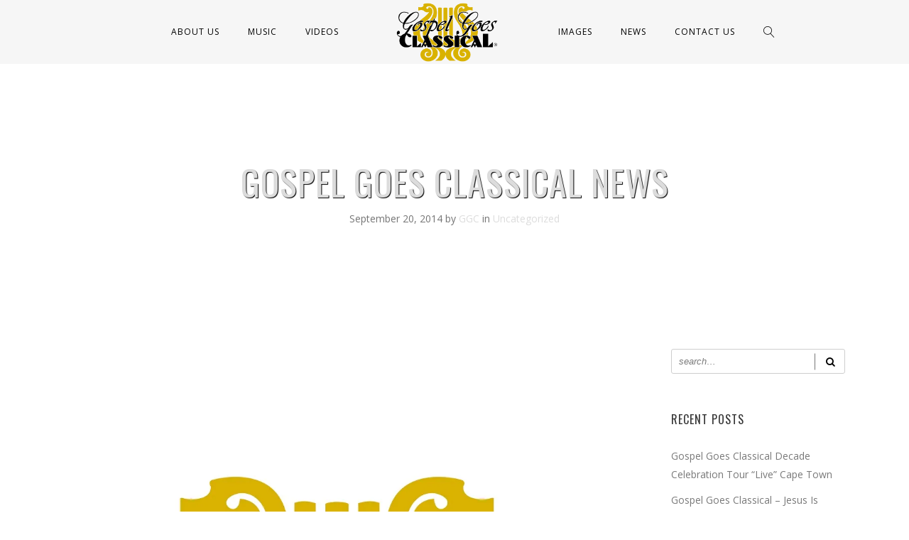

--- FILE ---
content_type: text/html; charset=UTF-8
request_url: https://gospelgoesclassical.com/2014/09/20/hello-world/
body_size: 12030
content:
<!DOCTYPE html>
<html lang="en">
<head>
	<meta charset="UTF-8" />
	<meta name="viewport" content="width=device-width, initial-scale=1, maximum-scale=1">  
	
		<meta name='robots' content='index, follow, max-image-preview:large, max-snippet:-1, max-video-preview:-1' />
	<style>img:is([sizes="auto" i], [sizes^="auto," i]) { contain-intrinsic-size: 3000px 1500px }</style>
	
	<!-- This site is optimized with the Yoast SEO plugin v26.3 - https://yoast.com/wordpress/plugins/seo/ -->
	<title>Gospel Goes Classical News - Gospelgoesclassical</title>
	<link rel="canonical" href="https://gospelgoesclassical.com/2014/09/20/hello-world/" />
	<meta property="og:locale" content="en_US" />
	<meta property="og:type" content="article" />
	<meta property="og:title" content="Gospel Goes Classical News - Gospelgoesclassical" />
	<meta property="og:description" content="For Immediate Release Gospel Goes Classical South Africa Reigns Triumphant (Dateline: September 20, 2014 Johannesburg, South Africa)  It’s a dry 78 degrees in Johannesburg.  The moon has set as the 64-piece Johannesburg Music Initiative Orchestra tunes up.  The rhythm section..." />
	<meta property="og:url" content="https://gospelgoesclassical.com/2014/09/20/hello-world/" />
	<meta property="og:site_name" content="Gospelgoesclassical" />
	<meta property="article:published_time" content="2014-09-20T19:51:19+00:00" />
	<meta property="article:modified_time" content="2018-01-30T12:20:45+00:00" />
	<meta property="og:image" content="https://i0.wp.com/gospelgoesclassical.com/wp-content/uploads/2016/09/GGC-LOGO-1200-x-1200.jpg?fit=1200%2C1200&ssl=1" />
	<meta property="og:image:width" content="1200" />
	<meta property="og:image:height" content="1200" />
	<meta property="og:image:type" content="image/jpeg" />
	<meta name="author" content="GGC" />
	<meta name="twitter:card" content="summary_large_image" />
	<meta name="twitter:label1" content="Written by" />
	<meta name="twitter:data1" content="GGC" />
	<meta name="twitter:label2" content="Est. reading time" />
	<meta name="twitter:data2" content="2 minutes" />
	<script type="application/ld+json" class="yoast-schema-graph">{"@context":"https://schema.org","@graph":[{"@type":"WebPage","@id":"https://gospelgoesclassical.com/2014/09/20/hello-world/","url":"https://gospelgoesclassical.com/2014/09/20/hello-world/","name":"Gospel Goes Classical News - Gospelgoesclassical","isPartOf":{"@id":"https://gospelgoesclassical.com/#website"},"primaryImageOfPage":{"@id":"https://gospelgoesclassical.com/2014/09/20/hello-world/#primaryimage"},"image":{"@id":"https://gospelgoesclassical.com/2014/09/20/hello-world/#primaryimage"},"thumbnailUrl":"https://i0.wp.com/gospelgoesclassical.com/wp-content/uploads/2016/09/GGC-LOGO-1200-x-1200.jpg?fit=1200%2C1200&ssl=1","datePublished":"2014-09-20T19:51:19+00:00","dateModified":"2018-01-30T12:20:45+00:00","author":{"@id":"https://gospelgoesclassical.com/#/schema/person/9023abc72b1a2f4715ee383c23b23196"},"breadcrumb":{"@id":"https://gospelgoesclassical.com/2014/09/20/hello-world/#breadcrumb"},"inLanguage":"en","potentialAction":[{"@type":"ReadAction","target":["https://gospelgoesclassical.com/2014/09/20/hello-world/"]}]},{"@type":"ImageObject","inLanguage":"en","@id":"https://gospelgoesclassical.com/2014/09/20/hello-world/#primaryimage","url":"https://i0.wp.com/gospelgoesclassical.com/wp-content/uploads/2016/09/GGC-LOGO-1200-x-1200.jpg?fit=1200%2C1200&ssl=1","contentUrl":"https://i0.wp.com/gospelgoesclassical.com/wp-content/uploads/2016/09/GGC-LOGO-1200-x-1200.jpg?fit=1200%2C1200&ssl=1","width":1200,"height":1200},{"@type":"BreadcrumbList","@id":"https://gospelgoesclassical.com/2014/09/20/hello-world/#breadcrumb","itemListElement":[{"@type":"ListItem","position":1,"name":"Home","item":"https://gospelgoesclassical.com/"},{"@type":"ListItem","position":2,"name":"Gospel Goes Classical News"}]},{"@type":"WebSite","@id":"https://gospelgoesclassical.com/#website","url":"https://gospelgoesclassical.com/","name":"Gospelgoesclassical","description":"Gospel Music with a Live Orchestra","potentialAction":[{"@type":"SearchAction","target":{"@type":"EntryPoint","urlTemplate":"https://gospelgoesclassical.com/?s={search_term_string}"},"query-input":{"@type":"PropertyValueSpecification","valueRequired":true,"valueName":"search_term_string"}}],"inLanguage":"en"},{"@type":"Person","@id":"https://gospelgoesclassical.com/#/schema/person/9023abc72b1a2f4715ee383c23b23196","name":"GGC","image":{"@type":"ImageObject","inLanguage":"en","@id":"https://gospelgoesclassical.com/#/schema/person/image/","url":"https://secure.gravatar.com/avatar/75efbd4a5d8826b1e6ff8c31bff285b1e5bf9a4da64b23a5d4895aaa73404f16?s=96&d=mm&r=g","contentUrl":"https://secure.gravatar.com/avatar/75efbd4a5d8826b1e6ff8c31bff285b1e5bf9a4da64b23a5d4895aaa73404f16?s=96&d=mm&r=g","caption":"GGC"},"url":"https://gospelgoesclassical.com/author/vealadmin/"}]}</script>
	<!-- / Yoast SEO plugin. -->


<link rel='dns-prefetch' href='//www.googletagmanager.com' />
<link rel='dns-prefetch' href='//stats.wp.com' />
<link rel='dns-prefetch' href='//fonts.googleapis.com' />
<link rel='preconnect' href='//c0.wp.com' />
<link rel='preconnect' href='//i0.wp.com' />
<link rel="alternate" type="application/rss+xml" title="Gospelgoesclassical &raquo; Feed" href="https://gospelgoesclassical.com/feed/" />
<link rel="alternate" type="application/rss+xml" title="Gospelgoesclassical &raquo; Comments Feed" href="https://gospelgoesclassical.com/comments/feed/" />
<script type="text/javascript">
/* <![CDATA[ */
window._wpemojiSettings = {"baseUrl":"https:\/\/s.w.org\/images\/core\/emoji\/16.0.1\/72x72\/","ext":".png","svgUrl":"https:\/\/s.w.org\/images\/core\/emoji\/16.0.1\/svg\/","svgExt":".svg","source":{"concatemoji":"https:\/\/gospelgoesclassical.com\/wp-includes\/js\/wp-emoji-release.min.js?ver=6.8.3"}};
/*! This file is auto-generated */
!function(s,n){var o,i,e;function c(e){try{var t={supportTests:e,timestamp:(new Date).valueOf()};sessionStorage.setItem(o,JSON.stringify(t))}catch(e){}}function p(e,t,n){e.clearRect(0,0,e.canvas.width,e.canvas.height),e.fillText(t,0,0);var t=new Uint32Array(e.getImageData(0,0,e.canvas.width,e.canvas.height).data),a=(e.clearRect(0,0,e.canvas.width,e.canvas.height),e.fillText(n,0,0),new Uint32Array(e.getImageData(0,0,e.canvas.width,e.canvas.height).data));return t.every(function(e,t){return e===a[t]})}function u(e,t){e.clearRect(0,0,e.canvas.width,e.canvas.height),e.fillText(t,0,0);for(var n=e.getImageData(16,16,1,1),a=0;a<n.data.length;a++)if(0!==n.data[a])return!1;return!0}function f(e,t,n,a){switch(t){case"flag":return n(e,"\ud83c\udff3\ufe0f\u200d\u26a7\ufe0f","\ud83c\udff3\ufe0f\u200b\u26a7\ufe0f")?!1:!n(e,"\ud83c\udde8\ud83c\uddf6","\ud83c\udde8\u200b\ud83c\uddf6")&&!n(e,"\ud83c\udff4\udb40\udc67\udb40\udc62\udb40\udc65\udb40\udc6e\udb40\udc67\udb40\udc7f","\ud83c\udff4\u200b\udb40\udc67\u200b\udb40\udc62\u200b\udb40\udc65\u200b\udb40\udc6e\u200b\udb40\udc67\u200b\udb40\udc7f");case"emoji":return!a(e,"\ud83e\udedf")}return!1}function g(e,t,n,a){var r="undefined"!=typeof WorkerGlobalScope&&self instanceof WorkerGlobalScope?new OffscreenCanvas(300,150):s.createElement("canvas"),o=r.getContext("2d",{willReadFrequently:!0}),i=(o.textBaseline="top",o.font="600 32px Arial",{});return e.forEach(function(e){i[e]=t(o,e,n,a)}),i}function t(e){var t=s.createElement("script");t.src=e,t.defer=!0,s.head.appendChild(t)}"undefined"!=typeof Promise&&(o="wpEmojiSettingsSupports",i=["flag","emoji"],n.supports={everything:!0,everythingExceptFlag:!0},e=new Promise(function(e){s.addEventListener("DOMContentLoaded",e,{once:!0})}),new Promise(function(t){var n=function(){try{var e=JSON.parse(sessionStorage.getItem(o));if("object"==typeof e&&"number"==typeof e.timestamp&&(new Date).valueOf()<e.timestamp+604800&&"object"==typeof e.supportTests)return e.supportTests}catch(e){}return null}();if(!n){if("undefined"!=typeof Worker&&"undefined"!=typeof OffscreenCanvas&&"undefined"!=typeof URL&&URL.createObjectURL&&"undefined"!=typeof Blob)try{var e="postMessage("+g.toString()+"("+[JSON.stringify(i),f.toString(),p.toString(),u.toString()].join(",")+"));",a=new Blob([e],{type:"text/javascript"}),r=new Worker(URL.createObjectURL(a),{name:"wpTestEmojiSupports"});return void(r.onmessage=function(e){c(n=e.data),r.terminate(),t(n)})}catch(e){}c(n=g(i,f,p,u))}t(n)}).then(function(e){for(var t in e)n.supports[t]=e[t],n.supports.everything=n.supports.everything&&n.supports[t],"flag"!==t&&(n.supports.everythingExceptFlag=n.supports.everythingExceptFlag&&n.supports[t]);n.supports.everythingExceptFlag=n.supports.everythingExceptFlag&&!n.supports.flag,n.DOMReady=!1,n.readyCallback=function(){n.DOMReady=!0}}).then(function(){return e}).then(function(){var e;n.supports.everything||(n.readyCallback(),(e=n.source||{}).concatemoji?t(e.concatemoji):e.wpemoji&&e.twemoji&&(t(e.twemoji),t(e.wpemoji)))}))}((window,document),window._wpemojiSettings);
/* ]]> */
</script>
<link rel='stylesheet' id='dashicons-css' href='https://c0.wp.com/c/6.8.3/wp-includes/css/dashicons.min.css' type='text/css' media='all' />
<link rel='stylesheet' id='thickbox-css' href='https://c0.wp.com/c/6.8.3/wp-includes/js/thickbox/thickbox.css' type='text/css' media='all' />
<style id='wp-emoji-styles-inline-css' type='text/css'>

	img.wp-smiley, img.emoji {
		display: inline !important;
		border: none !important;
		box-shadow: none !important;
		height: 1em !important;
		width: 1em !important;
		margin: 0 0.07em !important;
		vertical-align: -0.1em !important;
		background: none !important;
		padding: 0 !important;
	}
</style>
<link rel='stylesheet' id='wp-block-library-css' href='https://c0.wp.com/c/6.8.3/wp-includes/css/dist/block-library/style.min.css' type='text/css' media='all' />
<style id='classic-theme-styles-inline-css' type='text/css'>
/*! This file is auto-generated */
.wp-block-button__link{color:#fff;background-color:#32373c;border-radius:9999px;box-shadow:none;text-decoration:none;padding:calc(.667em + 2px) calc(1.333em + 2px);font-size:1.125em}.wp-block-file__button{background:#32373c;color:#fff;text-decoration:none}
</style>
<link rel='stylesheet' id='mediaelement-css' href='https://c0.wp.com/c/6.8.3/wp-includes/js/mediaelement/mediaelementplayer-legacy.min.css' type='text/css' media='all' />
<link rel='stylesheet' id='wp-mediaelement-css' href='https://c0.wp.com/c/6.8.3/wp-includes/js/mediaelement/wp-mediaelement.min.css' type='text/css' media='all' />
<style id='jetpack-sharing-buttons-style-inline-css' type='text/css'>
.jetpack-sharing-buttons__services-list{display:flex;flex-direction:row;flex-wrap:wrap;gap:0;list-style-type:none;margin:5px;padding:0}.jetpack-sharing-buttons__services-list.has-small-icon-size{font-size:12px}.jetpack-sharing-buttons__services-list.has-normal-icon-size{font-size:16px}.jetpack-sharing-buttons__services-list.has-large-icon-size{font-size:24px}.jetpack-sharing-buttons__services-list.has-huge-icon-size{font-size:36px}@media print{.jetpack-sharing-buttons__services-list{display:none!important}}.editor-styles-wrapper .wp-block-jetpack-sharing-buttons{gap:0;padding-inline-start:0}ul.jetpack-sharing-buttons__services-list.has-background{padding:1.25em 2.375em}
</style>
<style id='global-styles-inline-css' type='text/css'>
:root{--wp--preset--aspect-ratio--square: 1;--wp--preset--aspect-ratio--4-3: 4/3;--wp--preset--aspect-ratio--3-4: 3/4;--wp--preset--aspect-ratio--3-2: 3/2;--wp--preset--aspect-ratio--2-3: 2/3;--wp--preset--aspect-ratio--16-9: 16/9;--wp--preset--aspect-ratio--9-16: 9/16;--wp--preset--color--black: #000000;--wp--preset--color--cyan-bluish-gray: #abb8c3;--wp--preset--color--white: #ffffff;--wp--preset--color--pale-pink: #f78da7;--wp--preset--color--vivid-red: #cf2e2e;--wp--preset--color--luminous-vivid-orange: #ff6900;--wp--preset--color--luminous-vivid-amber: #fcb900;--wp--preset--color--light-green-cyan: #7bdcb5;--wp--preset--color--vivid-green-cyan: #00d084;--wp--preset--color--pale-cyan-blue: #8ed1fc;--wp--preset--color--vivid-cyan-blue: #0693e3;--wp--preset--color--vivid-purple: #9b51e0;--wp--preset--gradient--vivid-cyan-blue-to-vivid-purple: linear-gradient(135deg,rgba(6,147,227,1) 0%,rgb(155,81,224) 100%);--wp--preset--gradient--light-green-cyan-to-vivid-green-cyan: linear-gradient(135deg,rgb(122,220,180) 0%,rgb(0,208,130) 100%);--wp--preset--gradient--luminous-vivid-amber-to-luminous-vivid-orange: linear-gradient(135deg,rgba(252,185,0,1) 0%,rgba(255,105,0,1) 100%);--wp--preset--gradient--luminous-vivid-orange-to-vivid-red: linear-gradient(135deg,rgba(255,105,0,1) 0%,rgb(207,46,46) 100%);--wp--preset--gradient--very-light-gray-to-cyan-bluish-gray: linear-gradient(135deg,rgb(238,238,238) 0%,rgb(169,184,195) 100%);--wp--preset--gradient--cool-to-warm-spectrum: linear-gradient(135deg,rgb(74,234,220) 0%,rgb(151,120,209) 20%,rgb(207,42,186) 40%,rgb(238,44,130) 60%,rgb(251,105,98) 80%,rgb(254,248,76) 100%);--wp--preset--gradient--blush-light-purple: linear-gradient(135deg,rgb(255,206,236) 0%,rgb(152,150,240) 100%);--wp--preset--gradient--blush-bordeaux: linear-gradient(135deg,rgb(254,205,165) 0%,rgb(254,45,45) 50%,rgb(107,0,62) 100%);--wp--preset--gradient--luminous-dusk: linear-gradient(135deg,rgb(255,203,112) 0%,rgb(199,81,192) 50%,rgb(65,88,208) 100%);--wp--preset--gradient--pale-ocean: linear-gradient(135deg,rgb(255,245,203) 0%,rgb(182,227,212) 50%,rgb(51,167,181) 100%);--wp--preset--gradient--electric-grass: linear-gradient(135deg,rgb(202,248,128) 0%,rgb(113,206,126) 100%);--wp--preset--gradient--midnight: linear-gradient(135deg,rgb(2,3,129) 0%,rgb(40,116,252) 100%);--wp--preset--font-size--small: 13px;--wp--preset--font-size--medium: 20px;--wp--preset--font-size--large: 36px;--wp--preset--font-size--x-large: 42px;--wp--preset--spacing--20: 0.44rem;--wp--preset--spacing--30: 0.67rem;--wp--preset--spacing--40: 1rem;--wp--preset--spacing--50: 1.5rem;--wp--preset--spacing--60: 2.25rem;--wp--preset--spacing--70: 3.38rem;--wp--preset--spacing--80: 5.06rem;--wp--preset--shadow--natural: 6px 6px 9px rgba(0, 0, 0, 0.2);--wp--preset--shadow--deep: 12px 12px 50px rgba(0, 0, 0, 0.4);--wp--preset--shadow--sharp: 6px 6px 0px rgba(0, 0, 0, 0.2);--wp--preset--shadow--outlined: 6px 6px 0px -3px rgba(255, 255, 255, 1), 6px 6px rgba(0, 0, 0, 1);--wp--preset--shadow--crisp: 6px 6px 0px rgba(0, 0, 0, 1);}:where(.is-layout-flex){gap: 0.5em;}:where(.is-layout-grid){gap: 0.5em;}body .is-layout-flex{display: flex;}.is-layout-flex{flex-wrap: wrap;align-items: center;}.is-layout-flex > :is(*, div){margin: 0;}body .is-layout-grid{display: grid;}.is-layout-grid > :is(*, div){margin: 0;}:where(.wp-block-columns.is-layout-flex){gap: 2em;}:where(.wp-block-columns.is-layout-grid){gap: 2em;}:where(.wp-block-post-template.is-layout-flex){gap: 1.25em;}:where(.wp-block-post-template.is-layout-grid){gap: 1.25em;}.has-black-color{color: var(--wp--preset--color--black) !important;}.has-cyan-bluish-gray-color{color: var(--wp--preset--color--cyan-bluish-gray) !important;}.has-white-color{color: var(--wp--preset--color--white) !important;}.has-pale-pink-color{color: var(--wp--preset--color--pale-pink) !important;}.has-vivid-red-color{color: var(--wp--preset--color--vivid-red) !important;}.has-luminous-vivid-orange-color{color: var(--wp--preset--color--luminous-vivid-orange) !important;}.has-luminous-vivid-amber-color{color: var(--wp--preset--color--luminous-vivid-amber) !important;}.has-light-green-cyan-color{color: var(--wp--preset--color--light-green-cyan) !important;}.has-vivid-green-cyan-color{color: var(--wp--preset--color--vivid-green-cyan) !important;}.has-pale-cyan-blue-color{color: var(--wp--preset--color--pale-cyan-blue) !important;}.has-vivid-cyan-blue-color{color: var(--wp--preset--color--vivid-cyan-blue) !important;}.has-vivid-purple-color{color: var(--wp--preset--color--vivid-purple) !important;}.has-black-background-color{background-color: var(--wp--preset--color--black) !important;}.has-cyan-bluish-gray-background-color{background-color: var(--wp--preset--color--cyan-bluish-gray) !important;}.has-white-background-color{background-color: var(--wp--preset--color--white) !important;}.has-pale-pink-background-color{background-color: var(--wp--preset--color--pale-pink) !important;}.has-vivid-red-background-color{background-color: var(--wp--preset--color--vivid-red) !important;}.has-luminous-vivid-orange-background-color{background-color: var(--wp--preset--color--luminous-vivid-orange) !important;}.has-luminous-vivid-amber-background-color{background-color: var(--wp--preset--color--luminous-vivid-amber) !important;}.has-light-green-cyan-background-color{background-color: var(--wp--preset--color--light-green-cyan) !important;}.has-vivid-green-cyan-background-color{background-color: var(--wp--preset--color--vivid-green-cyan) !important;}.has-pale-cyan-blue-background-color{background-color: var(--wp--preset--color--pale-cyan-blue) !important;}.has-vivid-cyan-blue-background-color{background-color: var(--wp--preset--color--vivid-cyan-blue) !important;}.has-vivid-purple-background-color{background-color: var(--wp--preset--color--vivid-purple) !important;}.has-black-border-color{border-color: var(--wp--preset--color--black) !important;}.has-cyan-bluish-gray-border-color{border-color: var(--wp--preset--color--cyan-bluish-gray) !important;}.has-white-border-color{border-color: var(--wp--preset--color--white) !important;}.has-pale-pink-border-color{border-color: var(--wp--preset--color--pale-pink) !important;}.has-vivid-red-border-color{border-color: var(--wp--preset--color--vivid-red) !important;}.has-luminous-vivid-orange-border-color{border-color: var(--wp--preset--color--luminous-vivid-orange) !important;}.has-luminous-vivid-amber-border-color{border-color: var(--wp--preset--color--luminous-vivid-amber) !important;}.has-light-green-cyan-border-color{border-color: var(--wp--preset--color--light-green-cyan) !important;}.has-vivid-green-cyan-border-color{border-color: var(--wp--preset--color--vivid-green-cyan) !important;}.has-pale-cyan-blue-border-color{border-color: var(--wp--preset--color--pale-cyan-blue) !important;}.has-vivid-cyan-blue-border-color{border-color: var(--wp--preset--color--vivid-cyan-blue) !important;}.has-vivid-purple-border-color{border-color: var(--wp--preset--color--vivid-purple) !important;}.has-vivid-cyan-blue-to-vivid-purple-gradient-background{background: var(--wp--preset--gradient--vivid-cyan-blue-to-vivid-purple) !important;}.has-light-green-cyan-to-vivid-green-cyan-gradient-background{background: var(--wp--preset--gradient--light-green-cyan-to-vivid-green-cyan) !important;}.has-luminous-vivid-amber-to-luminous-vivid-orange-gradient-background{background: var(--wp--preset--gradient--luminous-vivid-amber-to-luminous-vivid-orange) !important;}.has-luminous-vivid-orange-to-vivid-red-gradient-background{background: var(--wp--preset--gradient--luminous-vivid-orange-to-vivid-red) !important;}.has-very-light-gray-to-cyan-bluish-gray-gradient-background{background: var(--wp--preset--gradient--very-light-gray-to-cyan-bluish-gray) !important;}.has-cool-to-warm-spectrum-gradient-background{background: var(--wp--preset--gradient--cool-to-warm-spectrum) !important;}.has-blush-light-purple-gradient-background{background: var(--wp--preset--gradient--blush-light-purple) !important;}.has-blush-bordeaux-gradient-background{background: var(--wp--preset--gradient--blush-bordeaux) !important;}.has-luminous-dusk-gradient-background{background: var(--wp--preset--gradient--luminous-dusk) !important;}.has-pale-ocean-gradient-background{background: var(--wp--preset--gradient--pale-ocean) !important;}.has-electric-grass-gradient-background{background: var(--wp--preset--gradient--electric-grass) !important;}.has-midnight-gradient-background{background: var(--wp--preset--gradient--midnight) !important;}.has-small-font-size{font-size: var(--wp--preset--font-size--small) !important;}.has-medium-font-size{font-size: var(--wp--preset--font-size--medium) !important;}.has-large-font-size{font-size: var(--wp--preset--font-size--large) !important;}.has-x-large-font-size{font-size: var(--wp--preset--font-size--x-large) !important;}
:where(.wp-block-post-template.is-layout-flex){gap: 1.25em;}:where(.wp-block-post-template.is-layout-grid){gap: 1.25em;}
:where(.wp-block-columns.is-layout-flex){gap: 2em;}:where(.wp-block-columns.is-layout-grid){gap: 2em;}
:root :where(.wp-block-pullquote){font-size: 1.5em;line-height: 1.6;}
</style>
<link rel='stylesheet' id='rs-plugin-settings-css' href='https://gospelgoesclassical.com/wp-content/plugins/revslider/public/assets/css/rs6.css?ver=6.4.2' type='text/css' media='all' />
<style id='rs-plugin-settings-inline-css' type='text/css'>
#rs-demo-id {}
</style>
<link rel='stylesheet' id='style-css' href='https://gospelgoesclassical.com/wp-content/themes/lucille/style.css?ver=6.8.3' type='text/css' media='all' />
<link rel='stylesheet' id='default_fonts-css' href='https://gospelgoesclassical.com/wp-content/themes/lucille/core/css/fonts/default_fonts.css?ver=6.8.3' type='text/css' media='all' />
<link rel='stylesheet' id='jamsession-opensans-oswald-css' href='https://fonts.googleapis.com/css?family=Open+Sans%3A400%2C600%2C700%2C800%7COswald%3A300%2C400%2C700&#038;subset=latin%2Clatin-ext&#038;ver=6.8.3' type='text/css' media='all' />
<link rel='stylesheet' id='color_scheme_css-css' href='https://gospelgoesclassical.com/wp-content/themes/lucille/core/css/black_on_white.css?ver=6.8.3' type='text/css' media='all' />
<link rel='stylesheet' id='lightbox-css' href='https://gospelgoesclassical.com/wp-content/themes/lucille/assets/lightbox2/css/lightbox.css?ver=6.8.3' type='text/css' media='all' />
<link rel='stylesheet' id='font_awesome-css' href='https://gospelgoesclassical.com/wp-content/themes/lucille/assets/font-awesome-4.7.0/css/font-awesome.min.css?ver=6.8.3' type='text/css' media='all' />
<link rel='stylesheet' id='linearicons-css' href='https://gospelgoesclassical.com/wp-content/themes/lucille/assets/linearicons/style.css?ver=6.8.3' type='text/css' media='all' />
<link rel='stylesheet' id='justified-gallery-css' href='https://gospelgoesclassical.com/wp-content/themes/lucille/assets/justifiedGallery/css/justifiedGallery.min.css?ver=6.8.3' type='text/css' media='all' />
<link rel='stylesheet' id='unslider-css' href='https://gospelgoesclassical.com/wp-content/themes/lucille/assets/unslider/unslider.css?ver=6.8.3' type='text/css' media='all' />
<script type="text/javascript" src="https://c0.wp.com/c/6.8.3/wp-includes/js/jquery/jquery.min.js" id="jquery-core-js"></script>
<script type="text/javascript" src="https://c0.wp.com/c/6.8.3/wp-includes/js/jquery/jquery-migrate.min.js" id="jquery-migrate-js"></script>
<script type="text/javascript" src="https://gospelgoesclassical.com/wp-content/plugins/revslider/public/assets/js/rbtools.min.js?ver=6.4.2" id="tp-tools-js"></script>
<script type="text/javascript" src="https://gospelgoesclassical.com/wp-content/plugins/revslider/public/assets/js/rs6.min.js?ver=6.4.2" id="revmin-js"></script>

<!-- Google tag (gtag.js) snippet added by Site Kit -->
<!-- Google Analytics snippet added by Site Kit -->
<script type="text/javascript" src="https://www.googletagmanager.com/gtag/js?id=GT-5M8XP4ZM" id="google_gtagjs-js" async></script>
<script type="text/javascript" id="google_gtagjs-js-after">
/* <![CDATA[ */
window.dataLayer = window.dataLayer || [];function gtag(){dataLayer.push(arguments);}
gtag("set","linker",{"domains":["gospelgoesclassical.com"]});
gtag("js", new Date());
gtag("set", "developer_id.dZTNiMT", true);
gtag("config", "GT-5M8XP4ZM");
 window._googlesitekit = window._googlesitekit || {}; window._googlesitekit.throttledEvents = []; window._googlesitekit.gtagEvent = (name, data) => { var key = JSON.stringify( { name, data } ); if ( !! window._googlesitekit.throttledEvents[ key ] ) { return; } window._googlesitekit.throttledEvents[ key ] = true; setTimeout( () => { delete window._googlesitekit.throttledEvents[ key ]; }, 5 ); gtag( "event", name, { ...data, event_source: "site-kit" } ); }; 
/* ]]> */
</script>
<link rel="https://api.w.org/" href="https://gospelgoesclassical.com/wp-json/" /><link rel="alternate" title="JSON" type="application/json" href="https://gospelgoesclassical.com/wp-json/wp/v2/posts/1" /><link rel="EditURI" type="application/rsd+xml" title="RSD" href="https://gospelgoesclassical.com/xmlrpc.php?rsd" />
<meta name="generator" content="WordPress 6.8.3" />
<link rel='shortlink' href='https://gospelgoesclassical.com/?p=1' />
<link rel="alternate" title="oEmbed (JSON)" type="application/json+oembed" href="https://gospelgoesclassical.com/wp-json/oembed/1.0/embed?url=https%3A%2F%2Fgospelgoesclassical.com%2F2014%2F09%2F20%2Fhello-world%2F" />
<link rel="alternate" title="oEmbed (XML)" type="text/xml+oembed" href="https://gospelgoesclassical.com/wp-json/oembed/1.0/embed?url=https%3A%2F%2Fgospelgoesclassical.com%2F2014%2F09%2F20%2Fhello-world%2F&#038;format=xml" />
<meta name="cdp-version" content="1.5.0" /><meta name="generator" content="Site Kit by Google 1.165.0" />	<style>img#wpstats{display:none}</style>
				<!--Customizer CSS-->
		<style type="text/css">
			a:hover, .vibrant_hover:hover, .vibrant_hover a:hover, .lc_vibrant_color, .black_on_white .lc_vibrant_color,  #recentcomments a:hover, .tagcloud a:hover, .widget_meta a:hover, .widget_pages a:hover, .widget_categories a:hover, .widget_recent_entries a:hover, .widget_archive a:hover, .lc_copy_area a:hover, .lc_swp_content a:hover, .lc_sharing_icons a:hover, .lc_post_meta a:hover, .post_item:hover > .post_item_details a h2, .lc_blog_masonry_brick.has_thumbnail .lc_post_meta a:hover, .post_item.no_thumbnail .lc_post_meta a:hover, .post_item:hover > a h2, .lucille_cf_error, .woocommerce ul.products li.product .price, .woocommerce div.product p.price, .woocommerce div.product span.price, .woocommerce-message:before, .woocommerce a.remove, .woocommerce-info:before, .woocommerce form .form-row .required, .woocommerce form .form-row.woocommerce-invalid label, a.about_paypal, .single_video_item:hover h3, .goto_next_section  { color: #d15254; }.lc_swp_vibrant_bgc, .cart-contents-count, #recentcomments li:before, .lc_button:hover, .woocommerce a.button:hover,  #commentform input#submit:hover,.single_track .mejs-controls .mejs-time-rail .mejs-time-current, .lc_blog_masonry_brick:hover > .post_item_details .lc_button, .woocommerce span.onsale, .woocommerce ul.products li.product:hover > a.button, .woocommerce button.button.alt:hover, .woocommerce #respond input#submit:hover, .woocommerce input.button:hover, input.button:hover, .woocommerce a.button.alt:hover, .woocommerce a.remove:hover, .woocommerce input.button.alt, .woocommerce input.button.alt:hover, .unslider-nav ol li.unslider-active, input[type="submit"]:hover { background-color: #d15254; }.lc_button:hover, input[type="submit"]:hover, .woocommerce a.button:hover, .lc_blog_masonry_brick:hover > .post_item_details .lc_button, .woocommerce ul.products li.product:hover > a.button, .woocommerce button.button.alt:hover, .woocommerce #respond input#submit:hover, input.button:hover, .woocommerce input.button:hover,  .woocommerce .shop_table_responsive input.button, .white_on_black .woocommerce a.button.alt:hover, .woocommerce-info, .woocommerce form .form-row.woocommerce-invalid input.input-text, .unslider-nav ol li.unslider-active, input.lucille_cf_input:focus, textarea.lucille_cf_input:focus { border-color: #d15254 !important; } .header_inner { background-color: rgba(243,243,243,0.7); } header.sticky_enabled .header_inner{ background-color: #f3f3f3; } .header_inner.lc_mobile_menu, .mobile_navigation_container { background-color: #f3f3f3; }.mobile_navigation ul li { border-bottom-color: #23282d;}  li.menu-item a, #logo a, .classic_header_icon, .classic_header_icon a,  .classic_header_icon:hover, .classic_header_icon a:hover{ color: #000000; } li.menu-item a:hover { color: #d15254; }ul.sub-menu li.menu-item a  { color: #ffffff; }.creative_menu ul.sub-menu li.menu-item-has-children::before { border-left-color: #ffffff; } ul.sub-menu li.menu-item a:hover { color: #e2e2e2; }.creative_menu ul.sub-menu li.menu-item-has-children:hover::before { border-left-color: #e2e2e2; }li.current-menu-item a, li.current-menu-parent a, li.current-menu-ancestor a{ color: #bf5a5b; } ul.sub-menu li { background-color: #bf5a5b; }.nav_creative_container { background-color: rgba(255,255,255,0.9); }.creative_header_icon, .creative_header_icon a, .creative_header_icon a.cart-contents:hover { color: #0c0c0c; }.creative_header_icon.lc_social_icon:hover, .creative_header_icon.lc_social_icon a:hover { color: #d15254; }.hmb_line { background-color: #0c0c0c; }.post_item.lc_blog_masonry_brick.no_thumbnail, .gallery_brick_overlay { background-color: #1d1d1d; }
			

		</style>
		<style type="text/css">.recentcomments a{display:inline !important;padding:0 !important;margin:0 !important;}</style><meta name="generator" content="Powered by WPBakery Page Builder - drag and drop page builder for WordPress."/>
  
		<style type="text/css">  
			body, .woocommerce .woocommerce-ordering select option { background-color: #ffffff; }  
		</style>  
		<meta name="generator" content="Powered by Slider Revolution 6.4.2 - responsive, Mobile-Friendly Slider Plugin for WordPress with comfortable drag and drop interface." />
<script type="text/javascript">function setREVStartSize(e){
			//window.requestAnimationFrame(function() {				 
				window.RSIW = window.RSIW===undefined ? window.innerWidth : window.RSIW;	
				window.RSIH = window.RSIH===undefined ? window.innerHeight : window.RSIH;	
				try {								
					var pw = document.getElementById(e.c).parentNode.offsetWidth,
						newh;
					pw = pw===0 || isNaN(pw) ? window.RSIW : pw;
					e.tabw = e.tabw===undefined ? 0 : parseInt(e.tabw);
					e.thumbw = e.thumbw===undefined ? 0 : parseInt(e.thumbw);
					e.tabh = e.tabh===undefined ? 0 : parseInt(e.tabh);
					e.thumbh = e.thumbh===undefined ? 0 : parseInt(e.thumbh);
					e.tabhide = e.tabhide===undefined ? 0 : parseInt(e.tabhide);
					e.thumbhide = e.thumbhide===undefined ? 0 : parseInt(e.thumbhide);
					e.mh = e.mh===undefined || e.mh=="" || e.mh==="auto" ? 0 : parseInt(e.mh,0);		
					if(e.layout==="fullscreen" || e.l==="fullscreen") 						
						newh = Math.max(e.mh,window.RSIH);					
					else{					
						e.gw = Array.isArray(e.gw) ? e.gw : [e.gw];
						for (var i in e.rl) if (e.gw[i]===undefined || e.gw[i]===0) e.gw[i] = e.gw[i-1];					
						e.gh = e.el===undefined || e.el==="" || (Array.isArray(e.el) && e.el.length==0)? e.gh : e.el;
						e.gh = Array.isArray(e.gh) ? e.gh : [e.gh];
						for (var i in e.rl) if (e.gh[i]===undefined || e.gh[i]===0) e.gh[i] = e.gh[i-1];
											
						var nl = new Array(e.rl.length),
							ix = 0,						
							sl;					
						e.tabw = e.tabhide>=pw ? 0 : e.tabw;
						e.thumbw = e.thumbhide>=pw ? 0 : e.thumbw;
						e.tabh = e.tabhide>=pw ? 0 : e.tabh;
						e.thumbh = e.thumbhide>=pw ? 0 : e.thumbh;					
						for (var i in e.rl) nl[i] = e.rl[i]<window.RSIW ? 0 : e.rl[i];
						sl = nl[0];									
						for (var i in nl) if (sl>nl[i] && nl[i]>0) { sl = nl[i]; ix=i;}															
						var m = pw>(e.gw[ix]+e.tabw+e.thumbw) ? 1 : (pw-(e.tabw+e.thumbw)) / (e.gw[ix]);					
						newh =  (e.gh[ix] * m) + (e.tabh + e.thumbh);
					}				
					if(window.rs_init_css===undefined) window.rs_init_css = document.head.appendChild(document.createElement("style"));					
					document.getElementById(e.c).height = newh+"px";
					window.rs_init_css.innerHTML += "#"+e.c+"_wrapper { height: "+newh+"px }";				
				} catch(e){
					console.log("Failure at Presize of Slider:" + e)
				}					   
			//});
		  };</script>
		<style type="text/css" id="wp-custom-css">
			.wave_song_action {display:none;}

.wpb_single_image .vc_box_border.vc_box_border_white, .wpb_single_image .vc_box_border_circle.vc_box_border_white {
    background-color: #eeee22;
}

.wpb_single_image .vc_figure-caption {
    margin-top: 0.5em;
    font-size: 1.2em;
	max-width:600px;
}

h2.section_title {
    margin: 0 auto;
    font-size: 3em;
    line-height: 40px;
    font-weight: 700;
    letter-spacing: 0px;
}

h4.section_subtitle {
    margin: 0 auto;
    font-size: 1.5em;
    line-height: 24px;
    letter-spacing: 4px;
    padding: 30px 0;
}

.events_list.vc_events_element {
    margin-top: 0;
    margin-bottom: 0;
    margin-left: 10%;
}

.heading_content_container.no_subtitle {
    padding-top: 140px;
    padding-bottom: 150px;
}

.title_full_color{
		padding-top:40px;
	color:#fff;
	text-shadow:1px 1px 1px #000
}

@media only screen and (max-width: 600px) {
	.title_full_color {
		padding-top: 0px;
	}
}		</style>
		<noscript><style> .wpb_animate_when_almost_visible { opacity: 1; }</style></noscript></head>

<body  class="wp-singular post-template-default single single-post postid-1 single-format-standard custom-background wp-theme-lucille wpb-js-composer js-comp-ver-6.8.0 vc_responsive">
	<div id="lc_swp_wrapper">
		
<header id="lc_page_header" class="lc_sticky_menu">
	<div class="header_inner centered_menu lc_wide_menu lc_swp_full">
		<div class="centered_content">
			<div id="logo" class="centered_menu">
				
						<a href="https://gospelgoesclassical.com">
							<img src="https://gospelgoesclassical.com/wp-content/uploads/2019/07/ggc_logo.png" alt="Gospelgoesclassical">
						</a>

									</div>

			<nav class="centered_menu classic_menu"><ul id="menu-main-menu" class="menu"><li id="menu-item-2542" class="menu-item menu-item-type-post_type menu-item-object-page menu-item-2542"><a href="https://gospelgoesclassical.com/about/">About US</a></li>
<li id="menu-item-2552" class="menu-item menu-item-type-post_type menu-item-object-page menu-item-2552"><a href="https://gospelgoesclassical.com/music/">Music</a></li>
<li id="menu-item-2450" class="menu-item menu-item-type-post_type menu-item-object-page menu-item-2450"><a href="https://gospelgoesclassical.com/videos/">Videos</a></li>
<li id="menu-item-2446" class="menu-item menu-item-type-post_type menu-item-object-js_photo_albums menu-item-2446"><a href="https://gospelgoesclassical.com/js_photo_albums/5/">Images</a></li>
<li id="menu-item-2456" class="menu-item menu-item-type-post_type menu-item-object-page menu-item-2456"><a href="https://gospelgoesclassical.com/blog/">News</a></li>
<li id="menu-item-2457" class="menu-item menu-item-type-post_type menu-item-object-page menu-item-2457"><a href="https://gospelgoesclassical.com/contact/">Contact Us</a></li>
</ul></nav>
			<div class="classic_header_icons centered_menu">
								<div class="classic_header_icon centered_menu lc_search trigger_global_search vibrant_hover transition4">
					<span class="lnr lnr-magnifier"></span>
				</div>
				
							</div>
		</div>
	</div>
	<div class="header_inner lc_mobile_menu lc_swp_full">
	<div id="mobile_logo" class="lc_logo_centered">
		
				<a href="https://gospelgoesclassical.com">
					<img src="https://gospelgoesclassical.com/wp-content/uploads/2019/07/ggc_logo.png" alt="Gospelgoesclassical">
				</a>

						
	</div>

	<div class="creative_right">
		<div class="hmb_menu hmb_mobile">
			<div class="hmb_inner">
				<span class="hmb_line hmb1 transition2"></span>
				<span class="hmb_line hmb2 transition2"></span>
				<span class="hmb_line hmb3 transition2"></span>
			</div>
		</div>

			</div>

	<div class="creative_left">
				<div class="mobile_menu_icon creative_header_icon lc_search trigger_global_search">
			<span class="lnr lnr-magnifier"></span>
		</div>
		
			</div>
</div>

<div class="mobile_navigation_container lc_swp_full transition3">
	<nav class="mobile_navigation"><ul id="menu-main-menu-1" class="menu"><li class="menu-item menu-item-type-post_type menu-item-object-page menu-item-2542"><a href="https://gospelgoesclassical.com/about/">About US</a></li>
<li class="menu-item menu-item-type-post_type menu-item-object-page menu-item-2552"><a href="https://gospelgoesclassical.com/music/">Music</a></li>
<li class="menu-item menu-item-type-post_type menu-item-object-page menu-item-2450"><a href="https://gospelgoesclassical.com/videos/">Videos</a></li>
<li class="menu-item menu-item-type-post_type menu-item-object-js_photo_albums menu-item-2446"><a href="https://gospelgoesclassical.com/js_photo_albums/5/">Images</a></li>
<li class="menu-item menu-item-type-post_type menu-item-object-page menu-item-2456"><a href="https://gospelgoesclassical.com/blog/">News</a></li>
<li class="menu-item menu-item-type-post_type menu-item-object-page menu-item-2457"><a href="https://gospelgoesclassical.com/contact/">Contact Us</a></li>
</ul></nav></div>
</header>

<div id="heading_area" class=" white_on_black no_subtitle">
	
		
	<div class="heading_content_container lc_swp_boxed no_subtitle">
		<div class="heading_titles_container">
			<div class="heading_area_title title_full_color no_subtitle">
				<h1 class="title_full_color"> Gospel Goes Classical News </h1>
			</div>	
			
					</div>
				
			<div class="lc_post_meta">
				<span class="meta_entry">September 20, 2014</span>
				<span class="meta_entry">
					by					<a href="https://gospelgoesclassical.com/author/vealadmin/">
						GGC					</a>
				</span>
				<span class="meta_entry">
					in&nbsp;<a href="https://gospelgoesclassical.com/category/uncategorized/" rel="category tag">Uncategorized</a>				</span>
			</div>

	

	</div>
		
		

		
</div>
		<div id="lc_swp_content" data-minheight="200" class="black_on_white">
					


			
		<div class="lc_content_full lc_swp_boxed">
		<div class="lc_content_with_sidebar lc_basic_content_padding">
			<img width="1200" height="1200" src="https://i0.wp.com/gospelgoesclassical.com/wp-content/uploads/2016/09/GGC-LOGO-1200-x-1200.jpg?fit=1200%2C1200&amp;ssl=1" class="attachment-full size-full wp-post-image" alt="" decoding="async" fetchpriority="high" srcset="https://i0.wp.com/gospelgoesclassical.com/wp-content/uploads/2016/09/GGC-LOGO-1200-x-1200.jpg?w=1200&amp;ssl=1 1200w, https://i0.wp.com/gospelgoesclassical.com/wp-content/uploads/2016/09/GGC-LOGO-1200-x-1200.jpg?resize=150%2C150&amp;ssl=1 150w, https://i0.wp.com/gospelgoesclassical.com/wp-content/uploads/2016/09/GGC-LOGO-1200-x-1200.jpg?resize=300%2C300&amp;ssl=1 300w, https://i0.wp.com/gospelgoesclassical.com/wp-content/uploads/2016/09/GGC-LOGO-1200-x-1200.jpg?resize=768%2C768&amp;ssl=1 768w, https://i0.wp.com/gospelgoesclassical.com/wp-content/uploads/2016/09/GGC-LOGO-1200-x-1200.jpg?resize=1024%2C1024&amp;ssl=1 1024w, https://i0.wp.com/gospelgoesclassical.com/wp-content/uploads/2016/09/GGC-LOGO-1200-x-1200.jpg?resize=180%2C180&amp;ssl=1 180w, https://i0.wp.com/gospelgoesclassical.com/wp-content/uploads/2016/09/GGC-LOGO-1200-x-1200.jpg?resize=600%2C600&amp;ssl=1 600w" sizes="(max-width: 1200px) 100vw, 1200px" />
		<p><u>For Immediate Release</u></p>
<p><u>Gospel Goes Classical South Africa Reigns Triumphant</u></p>
<p>(Dateline: September 20, 2014 Johannesburg, South Africa)  It’s a dry 78 degrees in Johannesburg.  The moon has set as the 64-piece Johannesburg Music Initiative Orchestra tunes up.  The rhythm section settles in and the Tshwane Gospel Choir finds their places on stage. From Stage Right, the Conductor for the evening, Dr. Glenn Caldwell enters.  He raises his baton to the composition “Ride On King Jesus.” Gospel Goes Classical South Africa has begun.</p>
<p>The Presence of the Lord was felt early on in this concert as the band and choir were preparing to perform the custom Gospel Goes Classical arrangement of Kirk Franklin’s “Hosanna.” A hailstorm hit and caused so much noise that the band couldn’t continue playing, the orchestra could not hear.  After four minutes of prayer and patience, the storm subsided. The traditional Zulu belief is that when such unexpected things occur, God is preparing to bless the moment. That is exactly what God did and these are the anointed moments that made Gospel Goes Classical South Africa an unforgettable event.</p>
<p>This star-studded event, a seamless blending of Traditional Gospel Music, South African Folk, Contemporary Gospel and Zulu Rhythms featured Jonathan Butler, Ntokozo Mbambo, Mahalia Buchanan, First Lady and the Tshwane Gospel Choir.  This was all threaded together in a unique musical tapestry under the direction of Gospel Goes Classical Creative Director, Dr. Glenn Caldwell, with the backbone of an all-star South African Rhythm Section led by Musical Director and South Africa Producer and Gospel Star, Nqubeko Mbatha.</p>
<p>The power and soul of Jonathan Butler blended with the unique South African vocal stylings of Ntokozo Mbambo, Mahalia Buchanan and First Lady, made this concert the event of the year. The orchestrated renditions of Zulu songs and the Gospel Goes Classical signature songs, “One Night With The King”, and “I Need You To Survive” prompted the audience to sing along for the entire event.</p>
<p>If that wasn’t enough, the performance of “Ke Tshepile Wenza” (I Trust You Lord) by South African multi-platinum recording artist, Benjamin Dube, brought the house down bringing the capacity crowd of 7,000+ to their feet, dancing in the aisles. The evening climaxed when all of the featured artists onstage, entering one at a time, performed the Gospel Goes Classical signature song, “I Don’t Mind Waiting.”</p>
<p><em>“This concert’s success is a testimony for what Gospel Goes Classical will do for the future of gospel music,”</em> says Gospel Goes Classical Founder and Executive Director, Vernice Watson. <em>“We produce shows that feature forward-thinking musicians who reinvent beloved gospel songs while staying true to God’s message.  All roads lead to the encore performance of Gospel Goes Classical South Africa, and the upcoming productions of “Gospel Goes Classical London” and Gospel Goes Classical Brazil.”</em></p>
<p>On an ordinary night, an extraordinary event occurred…</p>
<p>-30-</p>
<p>&nbsp;</p>

				
		
		<div class="lc_sharing_icons">
			<span class="lc_share_item_text">Share:</span>
			<a href="https://twitter.com/intent/tweet?url=https%3A%2F%2Fgospelgoesclassical.com%2F2014%2F09%2F20%2Fhello-world%2F" target="_blank" class="lc_share_item">
				<i class="fa fa-twitter" aria-hidden="true"></i>
			</a>	

			<a href="http://www.facebook.com/sharer/sharer.php?u=https%3A%2F%2Fgospelgoesclassical.com%2F2014%2F09%2F20%2Fhello-world%2F" target="_blank" class="lc_share_item">
				<i class="fa fa-facebook" aria-hidden="true"></i>
			</a>

			<a href="https://plus.google.com/share?url=https%3A%2F%2Fgospelgoesclassical.com%2F2014%2F09%2F20%2Fhello-world%2F" target="_blank" class="lc_share_item">
				<i class="fa fa-google-plus" aria-hidden="true"></i>
			</a>	

						<a href="http://pinterest.com/pin/create/button/?url=https%3A%2F%2Fgospelgoesclassical.com%2F2014%2F09%2F20%2Fhello-world%2F&amp;media=https://gospelgoesclassical.com/wp-content/uploads/2016/09/GGC-LOGO-1200-x-1200.jpg" target="_blank" class="lc_share_item">
				<i class="fa fa-pinterest-p" aria-hidden="true"></i>
			</a>
					</div>

				<div class="lc_post_tags tagcloud">
	</div>		
		
	</div>
	
<div id="sidebar" class="black_on_white">
	<ul>
		<li id="search-2" class="widget widget_search"><form role="search" method="get" class="search-form" action="https://gospelgoesclassical.com/">
	<input name="s" required type="search" value=""
                   placeholder="search&hellip;"
                   class="input-search">

    <button type="submit" class="search-submit" title="Search">
        <i class="fa fa-search"></i>
    </button>
</form>

</li>
		<li id="recent-posts-2" class="widget widget_recent_entries">
		<h3 class="widgettitle">Recent Posts</h3>
		<ul>
											<li>
					<a href="https://gospelgoesclassical.com/2024/02/16/gospel-goes-classical-jesus-is-coming-again-2/">Gospel Goes Classical Decade Celebration Tour “Live” Cape Town</a>
									</li>
											<li>
					<a href="https://gospelgoesclassical.com/2023/09/25/gospel-goes-classical-jesus-is-coming-again/">Gospel Goes Classical &#8211; Jesus Is Coming Again</a>
									</li>
											<li>
					<a href="https://gospelgoesclassical.com/2019/04/09/jones-high-school-choir-wins-gospel-goes-classical-2019-auditions/">Jones High School Choir Wins Gospel Goes Classical 2019 Auditions.</a>
									</li>
											<li>
					<a href="https://gospelgoesclassical.com/2019/02/28/gospel-goes-classical-orlando-high-school-choir-press-release/">Gospel Goes Classical Orlando High School Choir Press Release.</a>
									</li>
											<li>
					<a href="https://gospelgoesclassical.com/2019/02/14/marvin-winans-is-calling-on-the-power-of-music-to-unify-america/">Marvin Winans is calling on the power of music to unify America</a>
									</li>
					</ul>

		</li><li id="recent-comments-2" class="widget widget_recent_comments"><h3 class="widgettitle">Recent Comments</h3><ul id="recentcomments"></ul></li><li id="archives-2" class="widget widget_archive"><h3 class="widgettitle">Archives</h3>
			<ul>
					<li><a href='https://gospelgoesclassical.com/2024/02/'>February 2024</a></li>
	<li><a href='https://gospelgoesclassical.com/2023/09/'>September 2023</a></li>
	<li><a href='https://gospelgoesclassical.com/2019/04/'>April 2019</a></li>
	<li><a href='https://gospelgoesclassical.com/2019/02/'>February 2019</a></li>
	<li><a href='https://gospelgoesclassical.com/2019/01/'>January 2019</a></li>
	<li><a href='https://gospelgoesclassical.com/2018/12/'>December 2018</a></li>
	<li><a href='https://gospelgoesclassical.com/2018/10/'>October 2018</a></li>
	<li><a href='https://gospelgoesclassical.com/2018/08/'>August 2018</a></li>
	<li><a href='https://gospelgoesclassical.com/2018/06/'>June 2018</a></li>
	<li><a href='https://gospelgoesclassical.com/2018/04/'>April 2018</a></li>
	<li><a href='https://gospelgoesclassical.com/2018/03/'>March 2018</a></li>
	<li><a href='https://gospelgoesclassical.com/2018/02/'>February 2018</a></li>
	<li><a href='https://gospelgoesclassical.com/2014/09/'>September 2014</a></li>
	<li><a href='https://gospelgoesclassical.com/2007/07/'>July 2007</a></li>
	<li><a href='https://gospelgoesclassical.com/2007/06/'>June 2007</a></li>
			</ul>

			</li><li id="categories-2" class="widget widget_categories"><h3 class="widgettitle">Categories</h3>
			<ul>
					<li class="cat-item cat-item-4"><a href="https://gospelgoesclassical.com/category/music/">Music</a>
</li>
	<li class="cat-item cat-item-1"><a href="https://gospelgoesclassical.com/category/uncategorized/">Uncategorized</a>
</li>
			</ul>

			</li><li id="meta-2" class="widget widget_meta"><h3 class="widgettitle">Meta</h3>
		<ul>
						<li><a rel="nofollow" href="https://gospelgoesclassical.com/wp-login.php">Log in</a></li>
			<li><a href="https://gospelgoesclassical.com/feed/">Entries feed</a></li>
			<li><a href="https://gospelgoesclassical.com/comments/feed/">Comments feed</a></li>

			<li><a href="https://wordpress.org/">WordPress.org</a></li>
		</ul>

		</li>	</ul>
</div>	</div>	

	
	</div> <!--#lc_swp_content-->
				<div id="lc_global_search">
	<div class="lc_global_search_inner">
		<form role="search" method="get" class="search-form" action="https://gospelgoesclassical.com/">
	<input name="s" required type="search" value=""
                   placeholder="search&hellip;"
                   class="input-search">

    <button type="submit" class="search-submit" title="Search">
        <i class="fa fa-search"></i>
    </button>
</form>

		
		<div class="close_search_form">
			<i class="fa fa-times"></i>
		</div>
	</div>
</div>	</div> <!--#lc_swp_wrapper-->
	<script type="speculationrules">
{"prefetch":[{"source":"document","where":{"and":[{"href_matches":"\/*"},{"not":{"href_matches":["\/wp-*.php","\/wp-admin\/*","\/wp-content\/uploads\/*","\/wp-content\/*","\/wp-content\/plugins\/*","\/wp-content\/themes\/lucille\/*","\/*\\?(.+)"]}},{"not":{"selector_matches":"a[rel~=\"nofollow\"]"}},{"not":{"selector_matches":".no-prefetch, .no-prefetch a"}}]},"eagerness":"conservative"}]}
</script>
<script type="text/javascript" id="thickbox-js-extra">
/* <![CDATA[ */
var thickboxL10n = {"next":"Next >","prev":"< Prev","image":"Image","of":"of","close":"Close","noiframes":"This feature requires inline frames. You have iframes disabled or your browser does not support them.","loadingAnimation":"https:\/\/gospelgoesclassical.com\/wp-includes\/js\/thickbox\/loadingAnimation.gif"};
/* ]]> */
</script>
<script type="text/javascript" src="https://c0.wp.com/c/6.8.3/wp-includes/js/thickbox/thickbox.js" id="thickbox-js"></script>
<script type="text/javascript" id="lc_swp_contact_form-js-extra">
/* <![CDATA[ */
var DATAVALUES = {"ajaxurl":"https:\/\/gospelgoesclassical.com\/wp-admin\/admin-ajax.php"};
/* ]]> */
</script>
<script type="text/javascript" src="https://gospelgoesclassical.com/wp-content/plugins/lucille-music-core/js/lc_swp_contact_form.js?ver=6.8.3" id="lc_swp_contact_form-js"></script>
<script type="text/javascript" src="https://c0.wp.com/c/6.8.3/wp-includes/js/imagesloaded.min.js" id="imagesloaded-js"></script>
<script type="text/javascript" src="https://c0.wp.com/c/6.8.3/wp-includes/js/masonry.min.js" id="masonry-js"></script>
<script type="text/javascript" src="https://gospelgoesclassical.com/wp-content/themes/lucille/core/js/jquery.debouncedresize.js?ver=6.8.3" id="debouncedresize-js"></script>
<script type="text/javascript" src="https://gospelgoesclassical.com/wp-content/themes/lucille/assets/justifiedGallery/js/jquery.justifiedGallery.min.js?ver=6.8.3" id="justified-gallery-js"></script>
<script type="text/javascript" src="https://gospelgoesclassical.com/wp-content/themes/lucille/assets/unslider/unslider-min.js?ver=6.8.3" id="unslider-js"></script>
<script type="text/javascript" src="https://gospelgoesclassical.com/wp-content/themes/lucille/assets/wavesurfer/wavesurfer.min.js?ver=6.8.3" id="wavesurfer-js"></script>
<script type="text/javascript" src="https://gospelgoesclassical.com/wp-content/themes/lucille/core/js/lucille_swp.js?ver=6.8.3" id="lucille_swp-js"></script>
<script type="text/javascript" src="https://gospelgoesclassical.com/wp-content/themes/lucille/assets/lightbox2/js/lightbox.js?ver=6.8.3" id="lightbox-js"></script>
<script type="text/javascript" id="jetpack-stats-js-before">
/* <![CDATA[ */
_stq = window._stq || [];
_stq.push([ "view", JSON.parse("{\"v\":\"ext\",\"blog\":\"163722327\",\"post\":\"1\",\"tz\":\"0\",\"srv\":\"gospelgoesclassical.com\",\"j\":\"1:15.2\"}") ]);
_stq.push([ "clickTrackerInit", "163722327", "1" ]);
/* ]]> */
</script>
<script type="text/javascript" src="https://stats.wp.com/e-202546.js" id="jetpack-stats-js" defer="defer" data-wp-strategy="defer"></script>
</body>
</html> 

--- FILE ---
content_type: text/css
request_url: https://gospelgoesclassical.com/wp-content/themes/lucille/style.css?ver=6.8.3
body_size: 10014
content:
/*
Theme Name: Lucille
Theme URI: http://www.smartwpress.com/lucille/
Description: Wordpress Music Theme
Author: SmartWPress
Author URI: http://themeforest.net/user/SmartWPress
Version: 2.0.3
Tags:  editor-style, featured-images, full-width-template, theme-options, translation-ready, custom-background, custom-colors, custom-menu, one-column, two-columns, custom-logo
Text Domain: lucille
License: GNU General Public License version 3.0
License URI: http://www.gnu.org/licenses/gpl-3.0.html
*/

body {
	margin:0;
	padding:0;
	background-size: cover;
	overflow-x: hidden;
	font-size: 14px;
	line-height: 26px;
}

body, html {
	height: 100%;
}

* {
	box-sizing: border-box;
	-webkit-box-sizing: border-box;
    -moz-box-sizing: border-box;  
}

* {
	-webkit-tap-highlight-color: rgba(0,0,0,0) !important;
	-webkit-tap-highlight-color: transparent !important;
}

:focus {
	outline: none;
}

a, p a {
	text-decoration: none;
	cursor: pointer;
}

img {
	max-width: 100%;
	height: auto;
	border-width: 0;
}

.post_item img {
	width: 100%;
	height: auto;
}

blockquote {
    margin: 40px 50px;
    font-style: italic;
    font-size: 15px;
}

blockquote i.fa {
	position: absolute;
    margin-left: -50px;
    font-size: 35px;
    opacity: 0.1;
    margin-top: -10px;	
}

pre {
	padding: 0 10px;
    border: 1px solid #3c3c3c;
    overflow: visible;
    overflow-y: hidden;
    display: block;
    margin: 15px 0;
}

ul, ol {
    margin: 15px 0;
    padding-left: 0px;
	list-style-position: inside;    
}

ul li ul, ol li ol {
	margin:0 0 0 30px;
}

thead, th {
	text-align: left;
}

td, th {
	padding: 10px 30px 10px 0;
}

th {
	font-weight: 600;
}

h1, h2, h3, h4, h5, h6 {
	font-weight: 300;
	line-height: 1.8em;
	letter-spacing: 1px;
}

h1 {
	font-size: 34px;
}

h2 {
	font-size: 30px;
}

h3 {
	font-size: 26px;
}

h4 {
	font-size: 22px;
}

h5 {
	font-size: 18px;
}

h6 {
	font-size: 16px;
}

/*colors*/
#logo a, #mobile_logo a, .cart-contents-count {
	color: #ffffff;
}

#payment {
	color: #585858;
}

/*footer white on black [[[*/
.white_on_black h3.footer-widget-title,
.white_on_black h3.widgettitle,
.white_on_black #wp-calendar thead, 
.white_on_black #recentcomments a,
.white_on_black .lc_share_item_text,
.white_on_black .contact_address_w_entry {
	color: #c5c5c5; 
}

.white_on_black .tagcloud a, 
.white_on_black .widget_meta a, 
.white_on_black .widget_pages a, 
.white_on_black .widget_categories a, 
.white_on_black .widget_recent_entries a,
.white_on_black .widget_archive a,
.white_on_black .lc_sharing_icons a,
.lc_copy_area.white_on_black a {
	color: #5d5d5d;
}

.white_on_black .tagcloud a, 
.white_on_black .widget input[type="search"], 
.white_on_black .lc_button,
.white_on_black input[type="submit"],
.white_on_black .woocommerce a.button,
.white_on_black .woocommerce a.button.alt,
.white_on_black input.button,
.white_on_black .woocommerce input.button,
.white_on_black button.single_add_to_cart_button,
.white_on_black .widget button[type="submit"] {
	border-color: #9c9c9c;
}
.white_on_black .meta_entry.lc_cpt_category a {
	border-color: #4E4E4E;
}

.white_on_black .tagcloud a:hover {
	border-color: #9c9c9c;
}
/*footer white on black ]]]*/
/*footer black on white [[[*/
.black_on_white h3.footer-widget-title,
.black_on_white h3.widgettitle,
.black_on_white #wp-calendar thead, 
.black_on_white #recentcomments a,
.black_on_white .lc_share_item_text,
.black_on_white .contact_address_w_entry {
	color: #383838; 
}

.black_on_white .tagcloud a, 
.black_on_white .widget_meta a, 
.black_on_white .widget_pages a, 
.black_on_white .widget_categories a, 
.black_on_white .widget_recent_entries a,
.black_on_white .widget_archive a,
.black_on_white .lc_sharing_icons a,
.lc_copy_area.black_on_white a {
	color: #797979;
}

.black_on_white .tagcloud a, 
.black_on_white .widget input[type="search"],
.black_on_white .woocommerce a.button.alt,
.black_on_white input.button,
.black_on_white .woocommerce input.button,
.black_on_white .woocommerce a.button,
.black_on_white button.single_add_to_cart_button {
	border-color: #cecece;
}

.black_on_white .meta_entry.lc_cpt_category a {
	border-color: #4E4E4E;
}

.black_on_white .tagcloud a:hover {
	border-color: #797979;
}

.black_on_white h3.footer-widget-title {
	letter-spacing: 4px;
}
/*footer black on white ]]]*/

.widget li {
    margin-bottom: 10px;
}

.widget ul {
	padding-left: 0;
	margin-left: 0;
}

.widget_lucille_contact_data img {
    max-height: 60px;
    margin-top: -15px;
    margin-bottom: -25px;
}
.lc_widget_contact  {
	line-height: 28px;
	font-size: 13px;
	letter-spacing: 1px;
}
.footer_w_social_icons {
	margin-top: 25px;
}
.footer_w_social_icons .footer_w_social_icon {
	display: inline-block;
	margin-right: 30px;
}

.clearfix:after {
  clear: both;
  height: 0;
  visibility: hidden;
}

.clearfix:before, .clearfix:after {
  content: " ";
  display: table;
}

.transition4, #recentcomments a, .tagcloud a, .widget a, .lc_swp_content a, a, 
.lc_single_gallery_brick img, .lnr-magnifier, .hmb_menu, .lc_copy_area {
	transition: all 0.4s ease-out 0s;
	-webkit-transition: all 0.4s ease-out 0s;
}

.transition3, 
.lc_button, input[type="submit"], .woocommerce a.button, button.single_add_to_cart_button, .woocommerce #respond input#submit, input.button, .woocommerce input.button,
.woocommerce a.button.alt, li.product img, .creative_menu li.menu-item a,
nav.classic_menu ul, .wave_player_entry, .lc_player_controls i {
	transition: all 0.3s ease-out 0s;
	-webkit-transition: all 0.3s ease-out 0s;
}

.transition2 {
	transition: all 0.2s ease-out 0s;
	-webkit-transition: all 0.2s ease-out 0s;
}

/*WordPress core classes [[[*/
.alignleft {
	margin: 0px 10px 0px 0px;
	float: left;
}

.aligncenter,
div.aligncenter {
    display: block;
}

.alignright {
    float:right;
	margin: 0px 0px 0px 10px;;
}

.aligncenter {
    display: block;
	margin-left: auto;
	margin-right: auto;
}


a img.alignright {
    float: right;
	max-width: 100%;
	height: auto;	
}

a img.alignnone, img.alignnone, .alignnone img {
    margin: 5px 20px 20px 0;
	max-width: 100%;
	height: auto;	
}

a img.alignleft{
    float: left;
	max-width: 100%;
	height: auto;
}

a img.aligncenter {
	max-width: 100%;
	height: auto;
	display: table;
	margin: auto;
}

.archive_nav a {
	line-height: 100px;
    font-weight: 300;
    letter-spacing: 1px;
    text-transform: uppercase;
    font-size: 13px;
}

.blog_standard_nav .archive_nav a {
	line-height: 24px;
}

.discography_post_nav .archive_nav a {
	margin-bottom: 40px;
	display: block;
} 

.archive_nav {
	width: 50%;
    display: inline-block;
    float: left;
}

.archive_nav.newer_post_link {
	float: right;
}

.wp-caption {
    background : #FFFFFF;
    border: 1px solid #f0f0f0;
    max-width: 96%; /* Image does not overflow the content area */
    padding: 5px 3px 10px;
    text-align: center;
}

.wp-caption.alignnone {
    margin: 5px 20px 20px 0;
}

.wp-caption.alignleft {
    margin: 5px 20px 20px 0;
}

.wp-caption.alignright {
    margin: 5px 0 20px 20px;
}

.wp-caption img {
    border: 0 none;
    height: auto;
    margin: 0;
    max-width: 98.5%;
    padding: 0;
    width: auto;
}

.wp-caption p.wp-caption-text {
    font-size: 11px;
    line-height: 17px;
    margin: 0;
    padding: 0 4px 5px;
}

.sticky {
}

.gallery-caption{
}

.bypostauthor {
}

.page {
	    /*TODO styles for all posts within the page class */
}

.page-id-2 {
	    /*TODO styles for only page ID number 2 */
}
.logged-in {
	    /*TODO styles for all pageviews when the user is logged in */
}

.comment-form-author, .comment-form-email, .comment-form-url {
	display: inline-block;
	padding: 0;
	width: 33%;
	float: left;
}

.comment-form-author {
	margin: 0 0.5% 0 0;
}

.comment-form-email {
	margin: 0 0.5% 0 0;
}

.comment-form-url {
	margin: 0;
}

.comment-form-comment {
	display: block;
	width: 100%;
	clear: both;
	margin: 24px 0 10px 0;
}

.commentlist {
	margin: 30px 0 45px 0;
}

ul.commentlist, ul.events_list {
	list-style-type: none;
}

ul.contactform_fields {
	padding: 0;
	list-style-type: none;
}

.comment-author img {
	border-radius: 50%;
	vertical-align: middle;
}

.screen-reader-text {
	clip: rect(1px, 1px, 1px, 1px);
	position: absolute !important;
	height: 1px;
	width: 1px;
	overflow: hidden;
}

.screen-reader-text:focus {
	background-color: #f1f1f1;
	border-radius: 3px;
	box-shadow: 0 0 2px 2px rgba(0, 0, 0, 0.6);
	clip: auto !important;
	color: #21759b;
	display: block;
	font-size: 14px;
	font-size: 0.875rem;
	font-weight: bold;
	height: auto;
	left: 5px;
	line-height: normal;
	padding: 15px 23px 14px;
	text-decoration: none;
	top: 5px;
	width: auto;
	z-index: 100000; /* Above WP toolbar. */
}
/*wordpress core classes ]]]*/

/*wordpress widgets [[[*/
#wp-calendar {
    display: table;
    border-collapse: collapse;
    width: 100%;
    border-width: 0;
}

#wp-calendar caption {
    text-align: center;
    font-size: 12px;
    margin: 0px 0 10px 0;
    text-transform: uppercase;
    letter-spacing: 3px;
    font-weight: 300;
}

#wp-calendar tbody tr {
    border-top: 7px solid transparent;
    border-bottom: 7px solid transparent;
}

#wp-calendar tbody td, #wp-calendar th {
    text-align: center;
    padding: 5px;
}

ul#recentcomments {
	position: relative;
	list-style-type: none;
	margin: 0;
}

#recentcomments li {
	position: relative;
    margin-left: 25px;
}

#recentcomments li:before {
    content: "";
    position: absolute;
    left: 0;
    top: 0;
    margin-top: 10px;
    width: 5px;
    height: 5px;
    margin-left: -25px;
	border-radius: 50%;
}

#recentcomments a {
	font-size: 13px;
}

.tagcloud a {
    border: 1px solid;
    margin-right: 0px;
    margin-bottom: 3px;
	font-size: 12px;
    display: inline-block;
    padding: 0px 7px;
    line-height: 22px;    
}

.widget_meta ul, .widget ul, #sidebar ul {
	list-style-type: none;
}

.widget_recent_entries .post-date {
	font-style: italic;
    font-size: 13px;
}

.widget_lucille_recent_posts li {
	margin-bottom: 17px;
}

.widget_lucille_recent_posts .post-date {
	font-size: 12px;
	display: block;
}

.widget_lucille_recent_posts img {
	float: left;
    width: 50px;
    height: 50px;
    border-radius: 50%;
    margin-right: 15px;
}

.wg_event_date {
    width: 60px;
    height: 40px;
    position: relative;
    line-height: 40px;
    float: left;
    margin-right: 20px;
}

.widget_lucille_next_events li {
	line-height: 40px;
	margin-bottom: 20px;
}

.wg_event_date .eventlist_day {
	font-size: 40px;
    opacity: 0.3;
    letter-spacing: 5px;
    text-align: center;
    width: 100%;    
}

.wg_event_date .eventlist_month {
	font-size: 12px;
}

input[type="image"] {
    border-width: 0;
    height: auto;
    padding: 0;	
}

#sidebar input[type="search"], .lc_footer_sidebar input[type="search"]{
    padding: 0 10px;
    height: 35px;
    border-style: solid;
    border-width: 1px;
    width: 100%;
    border-radius: 3px;
    line-height: 35px;
    position: relative;
    font-style: italic;
}

input {
	padding: 0 10px;
	height: 35px;
    border-style: solid;
    border-width: 1px;
	border-radius: 3px;
	padding: 0 10px;
}

input[type="submit"] {
	cursor: pointer;
	text-transform: uppercase;
	letter-spacing: 1px;
	font-size: 11px;
}

.lc_footer_sidebar .textwidget {
	max-width: 80%;
    text-align: justify;
}

.lc_footer_sidebar input[type="search"] {
	height: 35px;
	line-height: 35px;
}

form.search-form {
	position: relative;
}

.lc_footer_sidebar form.search-form {
	margin-right: 20%;
}

#sidebar button.search-submit, .lc_footer_sidebar button.search-submit {
    position: absolute;
    background-color: transparent;
    border-width: 0;
    top: 50%;
    transform: translateY(-50%);
    right: 0;
    padding: 0 15px;
    border-left-style: solid;
    border-left-width: 1px;
    height: 23px;
}

#sidebar button.search-submit i, .lc_footer_sidebar button.search-submit i {
	line-height: 23px;
}

.widget select {
	height: 35px;
	padding: 5px;
}

.widget_categories label, .widget_archive label {
	padding-right: 10px;
}

input:focus {
	outline: none;
}

input[type="search"]::-webkit-search-cancel-button {
	display: none;
}

input[type="search"]::-ms-clear {
	display: none;
}
/*wordpress widgets ]]]*/

#lc_swp_wrapper {
	position: relative;
	width: 100%;
	min-height: 100%;
	overflow: hidden;
}

.canvas_image, .canvas_overlay {
	position: fixed;
	top: 0;
	left: 0;
	width: 100%;
	height: 100%;
	z-index: -1000;
}

.lc_swp_full {
	width: 100%;
	padding-left: 50px;
	padding-right: 50px;
}

.lc_swp_boxed {
	max-width: 1200px;
	margin: 0 auto;
	padding-left: 30px;
	padding-right: 30px;	
}

.force_boxed_width {
	margin-left: auto !important;
	margin-right: auto !important;
}

.lc_basic_content_padding, #sidebar {
	padding-top: 20px;
	padding-bottom: 20px;
}

.small_content_padding {
	padding-top: 10px;
	padding-bottom: 10px;
}

.lc_content_with_sidebar {
	width: 75%;
}

.lc_swp_full.blog_standard_nav {
	padding: 0;
}

#sidebar {
	width: 25%;
	padding-left: 20px;
    padding-right: 20px;
}

#sidebar > ul {
	margin: 0;
	padding: 0;
}

#sidebar li.widget {
	margin-bottom: 50px;
}

.lc_content_full, .lc_content_with_sidebar {
	overflow: hidden;
}

.lc_content_with_sidebar, #sidebar {
	display: inline-block;
	float: left;
}

.lc_content_with_sidebar {
	padding-right: 20px;
}

header#lc_page_header {
	width: 100%;
	position: absolute;
	top: 0;
	z-index: 10;
}

header#lc_page_header.sticky_enabled {
	position: fixed;
}

header#lc_page_header.sticky_enabled #logo a, header#lc_page_header.sticky_enabled .header_inner {
	height: 70px;
}

header#lc_page_header.sticky_enabled .creative_header_icon, header#lc_page_header.sticky_enabled #logo a, 
header#lc_page_header.sticky_enabled .creative_header_icon .lnr-magnifier, 
header#lc_page_header.sticky_enabled nav.classic_menu ul.menu > li > a,
header#lc_page_header.sticky_enabled .classic_header_icon,
header#lc_page_header.sticky_enabled .classic_header_icon .lnr-magnifier {
	line-height: 70px;
}

header#lc_page_header.sticky_enabled #logo img {
	max-height: 70px;
}

.header_inner {
	height: 90px;
}

.header_inner.lc_mobile_menu {
	display: none;
	height: 70px;
}

.header_inner.centered_menu {
	position: relative;
	opacity: 0;
}

.centered_content {
	position: relative;
    display: block;
	text-align: center;
}

#logo {
	position: absolute;
    float: left;
}

#logo.centered_menu {
	opacity: 0;
	position: relative;
	float: none;
}

li.logo_menu_item {
	vertical-align: middle;
}

nav.classic_menu ul.menu li.logo_menu_item a {
	padding: 0 60px;
}

#mobile_logo {
    font-size: 20px;
    letter-spacing: 1px;
    font-weight: 400;
    text-transform: uppercase;
    line-height: 70px;
    margin-left: -5px;
}

#mobile_logo.lc_logo_centered {
	position: absolute;
}

#logo.lc_logo_centered,  #mobile_logo.lc_logo_centered{
	float: none;
	left: 50%;
    transform: translate(-50%, 0);
}

#mobile_logo img {
	max-height: 70px;
	vertical-align: middle;	
}

#logo a {
	position: relative;
    display: block;
    height: 90px;
    line-height: 90px;
    font-size: 22px;
    text-transform: uppercase;
    letter-spacing: 15px;
    font-weight: 300;
}

#logo a.text_logo {
	margin-left: 15px;
}

#logo img {
    display: block;
    position: relative;
    max-height: 90px;
	top: 50%;
	-webkit-transform: translateY(-50%);
	-ms-transform: translateY(-50%);
	transform: translateY(-50%);    
}

nav.classic_menu {
	position: relative;
	float: right;
}

nav.classic_menu.centered_menu_logo_left {
	position: absolute;
    left: 50%;
    transform: translateX(-50%);
    white-space: nowrap;
}

nav.classic_menu.centered_menu {
	position: relative;
    float: none;
    display: inline-block;	
}

nav.classic_menu.centered_menu ul li {
	text-align: left;
}

nav.classic_menu ul {
	list-style-type: none;
	margin: 0;
}

nav.classic_menu ul.menu li {
	display: inline-block;
}

nav.classic_menu ul.sub-menu > li:first-child {
	padding-top: 10px;
}

nav.classic_menu ul.sub-menu > li:last-child {
	padding-bottom: 10px;
}

nav.classic_menu ul.menu li:hover > ul {
	display: block;
}

nav.classic_menu ul.menu li a {
	position: relative;
	text-transform: uppercase;
	font-size: 12px;
	text-decoration: none;
	cursor: pointer;
	line-height: 90px;
	padding: 0 18px;
	margin: 0;
	font-weight: 300;
	letter-spacing: 1px;
}

nav.classic_menu ul.sub-menu {
	position: absolute;
	padding: 0;
	display: none;
}

nav.classic_menu ul.sub-menu ul.sub-menu {
	left: 100%;
    margin-top: -45px;
}

nav.classic_menu ul.sub-menu li {
	display: block;
	white-space: nowrap;
}

nav.classic_menu ul.sub-menu li a {
    line-height: 35px;
    text-transform: none;
    font-size: 13px;
}

.classic_header_icons {
	position: relative;
	float: right;
	height: 100%;
}

.classic_header_icons.centered_menu {
	float: none;
    position: relative;
    display: inline-block;
    vertical-align: middle;
}
.classic_header_icon.centered_menu.shop_icon {
	margin-left: 0;
}

.classic_header_icon {
	display: inline-block;
    font-size: 18px;
    float: left;
    margin-left: 35px;
    line-height: 90px;
}


.classic_header_icon.centered2 {
	font-size: 17px;
}

.classic_header_icon.centered_menu {
	margin: 0 18px;
	font-size: 16px;
	float: none;
	vertical-align: middle;
}

.classic_header_icon.centered_menu .lnr-magnifier {
	font-size: 16px;
}

.classic_header_icon.centered_menu .lnr-magnifier, #logo.centered_menu a {
	transition: all 0s ease-out 0s;
    -webkit-transition: all 0s ease-out 0s;
}

.classic_header_icon, .classic_header_icon a {
	color: #fff; /*todo customizer check classic menu*/
}

.classic_header_icon .fa-search, .creative_header_icon .fa-search,
.lnr-magnifier {
	cursor: pointer;
}

.lnr-magnifier {
	font-size: 20px;
}

a.cart-contents, a.cart-contents i {
	position: relative;
}

.cart-contents-count {
    position: absolute;
    top: 50%;
    left: 0;
    line-height: 15px;
    font-size: 10px;
    width: 15px;
    height: 15px;
    text-align: center;
    border-radius: 50%;
    margin-left: 9px;
    margin-top: 2px;

}

.nav_creative_container {
	position: fixed;
	width: 100%;
	height: 100%;
	left: -100%;
	background-color: rgba(0,0,0,0.9);
	z-index: 1;
	display: block;
	opacity: 0;
}

.nav_creative_container.visible_container {
	left: 0;
	opacity: 1;
	z-index: 2;
}

.nav_creative_inner {
	position: absolute;
	top: 50%;
	-webkit-transform: translate(0, -50%);
    transform: translate(0, -50%);
    -ms-transform: translate(0, -50%);
}

.creative_menu_boxed {
	position: relative;
    width: 100%;
    height: 100%;
}

.creative_menu ul {
	list-style-type: none;
	padding: 0;
	margin: 0;
}

.creative_menu ul.menu > li {
	margin-left: -20px;
	opacity: 0;
	transition-property: all;
	transition-timing-function: ease-out;
	transition-duration: .3s;
	-webkit-transition-property: all;
	-webkit-transition-timing-function: ease-out;
	-webkit-transition-duration: .3s;
}

.creative_menu ul.menu > li.menu_item_visible {
	margin-left: 0;
	opacity: 1;
}

.creative_menu ul li:hover > ul {
	display: block;
}

.creative_menu ul ul {
	display: none;
	padding: 0;
    position: absolute;
    left: 100%;
	top: 50%;
    -webkit-transform: translate(0, -50%);
    transform: translate(0, -50%);
    -ms-transform: translate(0, -50%);
}

.creative_menu ul ul {
    margin-top: 2px;
}

.creative_menu li {
	margin-bottom: 2px;
	position: relative;
	padding-right: 10px;
}

.creative_menu li.menu-item a {
	display: block;
    font-size: 30px;
    line-height: 50px;
    font-weight: 700;
    letter-spacing: 2px;
}

.creative_menu ul.sub-menu li {
	padding: 0 20px;
}

.creative_menu ul.sub-menu li a {
	font-size: 13px;
    line-height: 30px;
    font-weight: 300;
    overflow: auto;
    white-space: nowrap;
    letter-spacing: 1px;
}

.creative_menu ul.sub-menu li.menu-item-has-children:hover::before {
	border-left-color: #d2d2d2;
}

.creative_menu ul.sub-menu li.menu-item-has-children::before {
    content: "";
    position: absolute;
    top: 50%;
    right: 0;
    display: block;
    margin-top: -2px;
    border-top: 2px solid transparent;
    border-bottom: 2px solid transparent;
    border-left: 3px solid;
	margin-right: 4px;
}

.creative_right {
	position: relative;
	float: right;
	height: 100%;	
}

.creative_left {
	position: relative;
	float: left;
	height: 100%;
}

ul.polylang_crative_switcher {
	list-style-type: none;
	display: inline-block;
	float: left;
	margin: 0 25px 0 0;
}

.hmb_menu {
	cursor: pointer;
    width: 37px;
    height: 40px;
    position: absolute;
    top: 50%;
    margin-top: -20px;
    right: 0;
    overflow: hidden;
}

.hmb_line {
	position: absolute;
	background-color: #fff;
	height: 1px;
	width: 100%;
	top: 50%;
}

.hmb_line.hover {
	margin-left: 0;
}

.hmb1 {
    margin-top: -9px;
    margin-left: 6px;
}

.hmb1.click, .hmb2.click {
	margin-left: 0px;
}

.hmb1.click {
	transform: rotate(45deg);
	-webkit-transform: rotate(45deg);
    margin-left: 0px;
    margin-top: 0px;	
}

.hmb1.click.hover {
	transform: rotate(45deg) scaleX(1.3);
	-webkit-transform: rotate(45deg) scaleX(1.3);
}

.hmb2 {
	margin-left: 15px;
}

.hmb2.click {
	display: none;
}

.hmb3 {
    margin-top: 9px;
}

.hmb3.click {
	transform: rotate(-45deg);
	-webkit-transform: rotate(-45deg);
	margin-left: 0px;
    margin-top: 0px;	
}

.hmb3.click.hover {
	transform: rotate(-45deg) scaleX(1.3);
	-webkit-transform: rotate(-45deg) scaleX(1.3);
}

.creative_header_icon {
	display: inline-block;
    font-size: 18px;
    float: left;
    line-height: 90px;
}

.creative_header_icon.mobile_menu_icon, .creative_header_icon.mobile_menu_icon .lnr-magnifier {
	line-height: 70px;
}

.creative_header_icon .lnr-magnifier, .classic_header_icon .lnr-magnifier {
	line-height: 90px;
}

.creative_header_icon.lc_icon_creative_cart {
	font-size: 20px;
	margin-right: 85px;
}

.creative_header_icon.lc_icon_creative_cart .cart-contents-count {
	line-height: 15px;
    width: 15px;
    height: 15px;	
}

.creative_header_icon.lc_social_icon {
	font-size: 20px;
    margin-right: 25px;	
}

.creative_header_icon.lc_search {
	margin-right: 45px;
}

.creative_header_icon, .creative_header_icon a, .creative_header_icon a.cart-contents:hover {
	color: #fff; /*TODO: menu color check on classic menu*/
}

.mobile_navigation_container {
	display: none;
}

.mobile_navigation ul {
	margin: 0;
	padding: 0;
	list-style-type: none;
}

.mobile_navigation ul li {
	position: relative;
	line-height: 45px;
	border-bottom: 1px solid;
}

.mobile_navigation ul li a {
	display: block;
}

.mobile_navigation ul li:last-child {
	border-bottom-width: 0;
}

.mobile_navigation ul ul {
	display: none;
	padding-left: 20px;
}

.mobile_navigation ul li.menu-item-has-children:hover::before {
	border-left-color: #d2d2d2;
}

.mobile_navigation ul li.menu-item-has-children::before {
    content: "";
    position: absolute;
    top: 23px;
    right: 0;
    display: block;
    margin-top: -2px;
    border-top: 2px solid transparent;
    border-bottom: 2px solid transparent;
    border-left: 3px solid;
	margin-right: 4px;
}

#heading_area {
	position: relative;
    margin: 0;
    padding: 0;
    overflow: hidden;
}

#heading_area.white_on_black {
	color: #ffffff;
}

#heading_area.black_on_white {
	color: #000000;
}

.lc_swp_overlay, .lc_heading_image_bg {
    width: 100%;
    height: 100%;
    top: 0;
    left: 0;
}

.lc_heading_image_bg {
	position: absolute;
}

.lc_swp_image_overlay {
	position: absolute;
    width: 100%;
    height: 100%;
    top: 0;
    left: 0;
    z-index: -2;
}

.footer_widget_overlay {
	z-index: -1;
}

.heading_titles_container {
	position: relative;	
}

.heading_area_subtitle.title_transparent_color {
	position: absolute;
	text-align: center;
    top: 60%;
    left: 50%;
    transform: translate(-50%, -50%);
	-ms-transform: translate(-50%, -50%);
    -webkit-transform: translate(-50%, -50%);
}

.heading_content_container,  .heading_content_container.no_subtitle.spaced_title {
	position: relative;
	padding-top: 200px;
	padding-bottom: 110px;
	text-align: center;
}

.heading_content_container.no_subtitle {
	padding-top: 140px;
	padding-bottom: 50px;
}

.heading_content_container.no_subtitle.has_cpt_tax {
	padding-top: 190px;
	padding-bottom: 100px;
}

.heading_area_subtitle.title_transparent_color {
	top: 60%;
}

.heading_area_title {
	position: relative;
    text-transform: uppercase;
}

.heading_area_title h1 {
	font-size: 120px;
    line-height: 140px;	
	font-weight: 400;
	letter-spacing: 10px;
	position: relative;
	margin: 0;
}

.heading_area_title h1.title_full_color {
    letter-spacing: 0px;
    font-weight: 700;
    font-size: 70px;
    line-height: 80px;
    letter-spacing: -1px;	
}

.heading_area_title.title_transparent_color.no_subtitle h1,  .heading_area_title.no_subtitle h1{
    font-size: 50px;
    line-height: 70px;
    text-transform: uppercase;
    letter-spacing: 1px;
    font-weight: 400;
}

.heading_area_title.no_subtitle.spaced_title h1 {
	font-size: 60px;
	line-height: 70px;
	font-weight: 600;
}

.heading_area_title.title_transparent_color {
	opacity: 0.15;
}

.heading_area_title.title_transparent_color.no_subtitle {
	opacity: 1;
}

.heading_area_title.title_transparent_color h1 {
	font-size: 110px;
	line-height: 130px;
    font-weight: 700;
    letter-spacing: -4px;
    text-transform: none;
}

.heading_area_subtitle.title_transparent_color h2 {
    text-transform: uppercase;
    font-weight: 300;
    font-size: 28px;
	line-height: 37px;    
    letter-spacing: 1px;
}

.heading_area_subtitle.title_full_color h2{
    /* color: #929292; */
    text-transform: uppercase;
    font-size: 18px;
    letter-spacing: 8px;
    font-weight: 300;
    line-height: 24px;
    margin: 0;
}

#footer_sidebars {
	width: 100%;
	margin: 0;
}

.lc_footer_sidebar {
	width: 25%;
    float: left;
    display: inline-block;
    font-size: 14px;
    line-height: 23px;
    font-weight: 300;
}

.lc_footer_sidebar .widget {
    margin-bottom: 10px;
    margin-top: 40px;
}

h3.footer-widget-title {
	text-transform: uppercase;
    font-weight: 300;
    font-size: 14px;
    letter-spacing: 5px;
    margin-bottom: 25px;
}

h3.widgettitle {
	text-transform: uppercase;
    font-weight: 400;
    letter-spacing: 1px;
    font-size: 16px;
    margin-bottom: 25px;
}

#footer_sidebar1 {
	padding: 0 20px 20px 0;
}

#footer_sidebar2, #footer_sidebar3 {
	padding: 0 20px 20px 20px;
}

#footer_sidebar4 {
    padding: 0 0 20px 20px;
}

.lc_copy_area {
	font-weight: 600;
    height: 35px;
    font-size: 12px;
    position: relative;
    text-align: center;
    line-height: 35px;
    opacity: 0;
}

.lc_sharing_icons {
	margin-top: 30px;
	margin-bottom: 20px;
	line-height: 24px;
}

.lc_post_tags {
	margin-top: 20px;
	font-size: 11px;
}

.lc_share_item_text {
	font-weight: 300;
    text-transform: uppercase;
    letter-spacing: 3px;
    font-size: 14px;
    margin-right: 20px;
}

.lc_share_item {
	margin-right: 20px;
	font-size: 18px;
}

.lc_embed_video_container_full {
	position: relative;
    padding-bottom: 56.25%;
    height: 0;
    width: 100%;
}

.lc_embed_video_container_full iframe {
    position: absolute;
    top: 0;
    left: 0;
    width: 100%;
    height: 100%;	
}

iframe {
	border-width: 0;
}

.meta_entry.lc_cpt_category a {
	text-transform: uppercase;
	padding: 4px 10px;
    border: 1px solid;
    border-radius: 0px;
    font-size: 11px;
    letter-spacing: 1px;
}

.meta_entry.lc_cpt_category.archive_cpt_category a {
	margin-right: 4px;
}

.lc_post_meta {
	margin-top: 5px;
}

.lc_post_meta.cpt_post_meta {
	position: absolute;
    bottom: 15px;
    left: 50%;
    transform: translateX(-50%);
	-ms-transform: translateX(-50%);
    -webkit-transform: translateX(-50%);
	text-align: center;
}

.lc_blog_masonry_container {
	opacity: 0;
}

.lc_masonry_brick {
	position: absolute;
	display: block;
	overflow: hidden;
}

.brick-size, .lc_masonry_brick {
	width: 33.333%;
}

.blog-brick-size, .lc_blog_masonry_brick {
	width: 25%;
}

.blog-brick-size.brick2, .lc_blog_masonry_brick.brick2 {
	width: 50%;
}

.blog-brick-size.brick3, .lc_blog_masonry_brick.brick3 {
	width: 33.333%;
}

.lc_masonry_brick, .lc_blog_masonry_brick, .lc_blog_masonry_brick.brick3 {
	float: left;
}

.lc_blog_masonry_brick.has_thumbnail:hover > .brick_cover_bg_image {
	filter: blur(1px);
	-webkit-filter: blur(1px);
}

.lc_masonry_brick img {
	opacity: 0.5;
	display: block;
	width: 100%;
	height: auto;
	transform: scaleX(1.01) scaleY(1.01);
	-webkit-transform: scaleX(1.01) scaleY(1.01);	
}

.gallery_brick_overlay {
    position: absolute;
    width: 100%;
    height: 100%;	
}

.lc_single_gallery_brick:hover > .gallery_brick_overlay {
	opacity: 1;
}

.lc_single_gallery_brick img:hover {
	opacity: 1;
	transform: scaleX(1.03) scaleY(1.03);
	-webkit-transform: scaleX(1.03) scaleY(1.03);
}

.lb-number {
	letter-spacing: 1px;
}

.lb-closeContainer {
    display: none;	
}

.lc_event_entry i, .contact_address_entry i {
	margin-right: 10px;
	font-size: 16px;
	width: 16px;
}

.contact_address_entry i {
	margin-right: 15px;
}

.lc_event_entry {
	margin-bottom: 10px;
}

.lc_event_entry .lc_button {
	margin-bottom: 5px;
}

.contact_address_entry {
	margin-bottom: 15px;
}

.event_left, .event_right {
	display: inline-block;
	width: 50%;
}

.album_left, .album_right {
	display: inline-block;
	float: left;
}

.album_left {
	width: 40%;
	padding-right: 15px;
}

.album_right {
	width: 60%;
	padding-left: 15px;
}

.event_left {
	float: left;
	padding-right: 15px;
}

.event_left_full {
	width: 100%;
}

.event_right {
	float: right;
	padding-left: 15px;
}

.event_right img {
	margin-bottom: 10px;
}

.lc_swp_justified_gallery  img, .view_more_justified_gallery {
	opacity: 0;
}

.img_box:hover img {
	opacity: 1 !important;
    transform: scaleX(1.03) scaleY(1.03);
    -webkit-transform: scaleX(1.03) scaleY(1.03);	
}

.lc_view_more {
	text-align: center;
    font-weight: 300;
    text-transform: uppercase;
    letter-spacing: 10px;
    font-size: 13px;
    margin-top: 30px;	
}

.lc_view_more.discography_view_more {
	margin-top: 0;
}

.lc_view_more:hover {
	letter-spacing: 12px;
}

.events_list.vc_events_element {
	margin-top: 0;
	margin-bottom: 0;
}

.vc_video_container {
	padding-left: 8%;
	padding-right: 8%;
}


.lc_button,
.woocommerce a.button, .woocommerce button.button.alt, .woocommerce #respond input#submit, input.button, .woocommerce input.button,
.woocommerce a.button.alt, .woocommerce input.button.alt {
    display: inline-block;
    font-size: 11px;
    border: 1px solid;
    padding: 0px 15px;
    text-transform: uppercase;
    line-height: 34px;
    letter-spacing: 1px;
    cursor: pointer;
    font-weight: 400;
    border-radius: 2px;
    background-color: transparent;
}

input.button, .woocommerce input.button {
	height: 35px;
	line-height: 35px;
}

.lc_button a {
	display: block;
}

.lc_button.button_left {
	float: left;
}
.lc_button.button_right {
	float: right;
}
.lc_button.button_center {
	position: relative;
    left: 50%;
    transform: translate(-50%, 0);
}

.lc_event_entry .lc_button {
	margin-right: 2px;
}

.gmap_container.event_gmap {
	height: 300px;
	width: 100%;
}

.gmap_container {
	-webkit-filter: grayscale(100%);
	filter: grayscale(100%);
}

.gmap_container iframe {
	width: 100%;
	height: 100%;
}

.after_album_cover {
	margin-top: 15px;
}

.lc_button.album_buy_from {
	margin-bottom: 8px;
	font-size: 10px;
	line-height: 30px;
	padding: 0 13px;
	border-radius: 0;
	letter-spacing: 2px;
}

.single_track {
	padding: 12px 20px;
    margin-bottom: 2px;	
}

.single_track .mejs-container, .single_track .mejs-container .mejs-controls,
.single_track .mejs-embed, .single_track .mejs-embed body {
	background: transparent;
}

.single_track .mejs-controls .mejs-button button:focus {
	outline: none;
}

.track_name {
	margin-bottom: 3px;
    padding-left: 7px;
}

.track_order {
	margin-right: 5px;
}

h2.lc_post_title {
    font-weight: 300;
    font-size: 24px;
    text-transform: uppercase;
    margin-bottom: 0;
}

h2.masonry_post_title {
	margin-top: 0;
}

.post_item {
	margin-bottom: 75px;
}

.post_item.lc_blog_masonry_brick {
	margin: 0;
	overflow: hidden;
	z-index: 1;
}

.lc_blog_masonry_brick img {
	display: none;
}

.lc_blog_masonry_brick:hover > .brick_cover_bg_image {
	transform: scaleX(1.03) scaleY(1.03);
	-webkit-transform: scaleX(1.03) scaleY(1.03);;
}

.post_item_meta.lc_post_meta {
	margin-top: 0px;
	margin-bottom: 15px;
    font-style: italic;	
}

.post_item_meta.lc_post_meta.masonry_post_meta {
	margin-top: 0;
	margin-bottom: 20px;
}

.page_navigation {
	overflow: auto;
	text-align: center;
}

.page_nav_item {
    text-transform: uppercase;
    font-weight: 300;
    letter-spacing: 1px;
    font-size: 13px;
}

.page_nav_item a {
	margin: 0 10px;
}

.page_nav_item i {
	margin: 0 2px;
}

.lc_cover_bg {
	background-position: center center;
	background-repeat: no-repeat;
	background-size: cover;
}

.brick_cover_bg_image, .brick_bg_overlay {
	position: absolute;
	width: 100%;
	height: 100%;
	z-index: -2;
}

.brick_bg_overlay {
	z-index: -1;
	background-color: #222;
	opacity: 0.6;
}

.post_item_details {
	width: 100%;
	padding: 50px;
	text-align: center;
	position: absolute;
    top: 50%;
    transform: translate(0, -50%);
}

.post_item_details.no_thumbnail {
	text-align: left;
}
.post_item_details.no_thumbnail.vc_element {
	text-align: center;
}

.lc_back_to_top_btn {
    display: none;
    position: fixed;
    bottom: 50px;
    right: 20px;
    border: 1px solid;
    font-size: 27px;
    cursor: pointer;
    width: 50px;
    height: 40px;
    text-align: center;
}

.lc_back_to_top_btn:hover > i {
	margin-top: -1px;
}

.lc_back_to_top_btn i {
	line-height: 40px;
}

.lc_global_search_inner {
	position: fixed;
    top: 40%;
    left: 50%;
	-webkit-transform: translate(-50%, -50%);
	-ms-transform: translate(-50%, -50%);
	transform: translate(-50%, -50%);
	border-bottom: 1px solid #585858;
}

#lc_global_search {
	display: none;
    position: absolute;
    width: 100%;
    height: 100%;
    background-color: rgba(0,0,0,0.9);
    z-index: 1;
    top: 0;
    left: 0;
}

#lc_global_search input {
    background-color: transparent;
    border-width: 0;
    width: 350px;
    font-size: 16px;
    line-height: 45px;
    height: 45px;
	letter-spacing: 1px;
	font-weight: 300;
}

#lc_global_search button {
	height: 45px;
    width: 45px;
    line-height: 45px;
    text-align: left;
    background: transparent;
    border-width: 0;
    float: left;
}

#lc_global_search form {
	display: inline-block;
	height: 45px;
	line-height: 45px;
}

#lc_global_search input:-webkit-autofill {
	background-color: transparent !important;	
}

button.search-submit {
	cursor: pointer;
}

.close_search_form {
	float: right;
    display: inline;
    height: 45px;
    line-height: 45px;
    cursor: pointer;
    width: 45px;
    text-align: right;
    padding: 1px 6px;	
}

.page_not_found {
	text-align: center;
	padding: 70px 0;
}

.page_not_found h3 {
	font-weight: 300;
    font-size: 20px;
    text-transform: uppercase;
    letter-spacing: 1px;
    line-height: 24px;
}

.pnf_text {
	margin-bottom: 30px;
}

#comments {
	margin-top: 50px;
}

#comments ul {
	list-style-type: none;
}

#respond h3 {
	text-transform: uppercase;
    font-weight: 300;
    font-size: 18px;
}

li.comment .reply {
	margin-bottom: 20px;
}

.comment-body p {
	margin-bottom: 0px;
}

.comment-form-comment {
	width: 100%;
	display: block;
	clear: both;
}

.comment-form-comment textarea {
	width: 100%;
	border-width: 1px;
	overflow: auto;
}

#commentform textarea, input#author, input#email, input#url {
	background-color: transparent;
	border-color: #2b2b2b;
	padding: 10px;
	border-style: solid;
	max-width: 100%;
}

input#author, input#email, input#url {
	border-width: 1px;
	width: 100%;
}

input#url {
	width: 100%;
}

#commentform input#submit, input.lc_button, .woocommerce a.button, button.single_add_to_cart_button, 
input.button, input[type="submit"],
.woocommerce a.button.alt {
	background-color: transparent;
}

.comment-author {
	position: relative;
}

.comment_author_details {
	position: absolute;
    top: 50%;
    transform: translateY(-50%);
    margin-left: 10px;
}

.comment-meta {
	font-size: 13px;
}

h3#comments-title {
	font-weight: 300;
	font-size: 15px;
}

h3.contact_section_head {
	font-weight: 300;
    text-transform: uppercase;
    font-size: 15px;
    letter-spacing: 1px;
    margin: 30px 0 40px;
}

input.lucille_cf_input, textarea.lucille_cf_input {
	background-color: transparent;
	border-width: 0;
	border-bottom: 1px solid;
	padding: 10px;
	width: 400px;
}

.lucille_cf_error, .progressAction {
	display: none;
}

li.lucille_cf_entry {
	display: block;
	display: block;
    width: 100%;
    margin-bottom: 20px;
}

.vc_lc_element input.lucille_cf_input, .vc_lc_element textarea.lucille_cf_input {
	width: 100%;
}

.vc_lc_element.three_on_row {
	width: 32.5%;
	display: inline-block;
	float: left;
}

.vc_lc_element.three_on_row.comment-form-author, .vc_lc_element.three_on_row.comment-form-email {
	margin-right: 1%
}

.lc_social_profile {
	display: inline-block;
    padding-right: 30px;
    font-size: 18px;
}

.social_profiles_vc_elt .lc_social_profile {
	padding: 0 40px;
	font-size: 20px;
	line-height: 40px;
}

.contact_page_profiles {
	margin-bottom: 10px;
}

.lucille_cf_error {
	font-size: 12px;
}

.formResultOK, .wp_mail_error {
	margin-bottom: 10px;
}

ul.events_list {
	width: 100%;
	margin: 80px 0;
}

li.single_event_list {
	display: block;
	position: relative;
	border-bottom-width: 1px;
	border-bottom-style: solid;
	padding: 20px 5px;
}

li.single_event_list.emphasize_first {
	padding: 20px 0 60px 0;
}
li.single_event_list.emphasize_first.add_top_pad {
	padding-top: 60px;
}

li.single_event_list:last-child {
	border-bottom-width: 0;
}

.event_list_entry {
	display: inline-block;
	float: left;
	position: relative;
}

.event_list_entry.event_date, .event_list_entry.event_buy {
	width: 20%;
}

.emphasize_first .event_date, .emphasize_first .event_list_entry.event_buy {
	text-align: center;
}

.event_list_entry.event_location, .event_list_entry.event_venue {
	text-align: center;
}

.event_list_entry.event_location {
	width: 25%;
}
.event_list_entry.event_venue {
	width: 35%;
}

.emphasize_first .event_location, .emphasize_first .event_venue, .emphasize_first .event_buy {
	font-size: 16px;
    text-transform: uppercase;
    font-weight: 400;
}

.event_list_entry.event_buy {
	text-align: right;
}

.eventlist_year {
	visibility: hidden;
}

.eventlist_month {
	position: absolute;
    font-size: 16px;
    top: 50%;
    left: 50%;
    transform: translate(-50%, -50%);
    letter-spacing: 2px;
    font-weight: 300;
}

.eventlist_day {
	position: absolute;
    font-size: 90px;
    top: 50%;
    left: 50%;
    transform: translate(-50%, -50%);
    font-weight: 700;
    opacity: 0.1;
    letter-spacing: 3px;
}

.videos_container {
	width: 100%;
	padding-top: 20px;
}

.single_video_item {
	display: inline-block;
	float: left;
	width: 49%;
	padding: 0;
	margin-bottom: 20px;
	opacity: 0;
}

.video_image_container {
	position: relative;
	width: 100%;
	display: block;
}

.fa.lc_icon_play_video {
 position: absolute;
    top: 80%;
    left: 10%;
    transform: translate(-50%, -50%);
    font-size: 60px;
    color: #fff;
    text-shadow: 1px 1px 3px #000;
}


.single_video_item.has_right_padding {
	margin-right: 2%;
}

.single_video_item h3 {
	text-transform: uppercase;
    letter-spacing: 2px;
    margin: 15px 0;
    font-weight: 400;
}

.single_album_item {
	position: relative;
	display: inline-block;
	float: left;
	width: 32%;
	padding: 0;
	margin-right: 0;
	margin-bottom: 20px;
	opacity: 0;
}

.two_albums_on_row .single_album_item {
	width: 48%;
}
.two_albums_on_row .single_album_item.has_right_padding {
	margin-right: 4%;
}


.single_album_item.albums_4_on_row {
	width: 24.25%;
}
.single_album_item.albums_5_on_row {
	width: 19.2%;
}

.albums_container {
	margin-top: 20px;
}

.single_album_item.has_right_padding {
	margin-right: 2%;
}
.single_album_item.has_right_padding.albums_4_on_row, .single_album_item.has_right_padding.albums_5_on_row {
	margin-right: 1%;
}


.album_image_container {
	position: relative;
	width: 100%;
	display: block;
}

.single_album_item .album_title, .single_album_item .album_artist {
    position: absolute;
    left: 50%;
    transform: translate(-50%, -50%);
    opacity: 0;
	width: 90%;
    text-align: center;    
}

.single_album_item .album_title {
	top: 30%;
	text-transform: uppercase;
    letter-spacing: 6px;
}

.single_album_item .album_artist {
	top: 60%;
	letter-spacing: 2px;
}

.album_overlay {
	position: absolute;
	width: 100%;
	height: 100%;
	top: 0;
	left: 0;
	background-color: #000;
	opacity: 0;
}

.single_album_item:hover .album_title {
	top: 50%;
	opacity: 1;
	padding-bottom: 75px;
}

.single_album_item:hover .album_artist {
	top: 50%;
	opacity: 1;
}

h3.album_title, h3.album_artist {
	font-size: 20px;
}

.single_album_item:hover .album_overlay {
	opacity: 0.6;
}

.pagination_links {
	text-transform: uppercase;
    letter-spacing: 1px;
    text-align: right;
}

.pagination_link {
	margin: 0 2px;
}

.wpb_revslider_element.wpb_content_element {
	margin-bottom: 0; 
}

.vc_row .lc_vc_section_title {
	margin-left: 15px;
	margin-right: 15px;
}

h2.section_title {
	margin: 0 auto;
    font-size: 30px;
    line-height: 40px;
    font-weight: 700;
    letter-spacing: 0px;
}

h4.section_subtitle {
	margin: 0 auto;
    font-size: 13px;
    line-height: 24px;
    letter-spacing: 8px;
    padding: 5px 0;
}

.text_center {
	text-align: center;
}
.text_left {
	text-align: left;
}
.text_right {
	text-align: right;
}
.text_uppercase {
	text-transform: uppercase;
}
.display_none {
	display: none;
}
.album_right.vc_elem_album {
	width: 55%;
	padding-left: 15px;
}
.vc_elem_album.album_left {
	width: 45%;
	padding-right: 15px;
}

.lc_reviewer_image {
    width: 50px;
    height: 50px;
    margin: 0 auto;
    border-radius: 50%;
    overflow: hidden;
}

h5.lc_reviewer_name {
    text-transform: none;
    margin-top: 10px;
    letter-spacing: 1px;
    margin-left: 2px;
}

.vc_tta-tabs.vc_tta-has-pagination .vc_pagination {
	margin-top: 10px;
	margin-bottom: 10px;
}

.lc_review_content {
	position: relative;
	font-size: 15px;
	font-style: italic;
	margin-top: 50px;
}

.lc_reviews_slider_container {
	position: relative;
}

.lnwidtget_no_featured_img {
    width: 50px;
    height: 50px;
    float: left;
    border-radius: 50%;
    margin-right: 20px;
    line-height: 50px;
    text-align: center;
    overflow: hidden;
    font-size: 10px;
    letter-spacing: 2px;
}

.lc_gallery_widget_container img {
	display: inline-block;
	float: left;
	max-width: 33.33%;
	height: auto;
}

/*woocommerce styling*/
.woocommerce div.product div.images .woocommerce-product-gallery__wrapper {
	margin: 0;
}
.woocommerce div.product .woocommerce-tabs ul.tabs {
	padding: 0;
}
.woocommerce div.product .woocommerce-tabs ul.tabs li.description_tab {
	padding-left: 5px;
}
textarea#order_comments {
	height: 10em;
}
.woocommerce .woocommerce-ordering, .woocommerce .woocommerce-result-count {
	margin-bottom: 20px;
}
.woocommerce .woocommerce-result-count {
	margin-top: 8px;
}
.woocommerce .woocommerce-result-count {
	font-size: 14px;
    font-weight: 400;
}
.woocommerce ul.products li.product, .woocommerce-page ul.products li.product {
    margin-right: 5%;
    width: 21.25%;
}
.woocommerce ul.products li.last, .woocommerce-page ul.products li.last {
	margin-right: 0;
}
.woocommerce ul.products li.product, .woocommerce-page ul.products li.product {
	text-align: center;
	margin-bottom: 60px;
}
.woocommerce ul.products li.product .price {
	font-size: 16px;
}
.woocommerce ul.products li.product .onsale,
.woocommerce span.onsale {
	width: 50px;
    height: 50px;
    border-radius: 50%;
    padding: 0;
    line-height: 51px;
    text-transform: uppercase;
    font-weight: 400;
    margin-top: -10px;
    margin-right: -12px;    
}
.woocommerce ul.products li.product .price del {
	display: inline-block;
}
.woocommerce ul.products li.product .price ins,
.woocommerce div.product p.price ins, .woocommerce div.product span.price ins {
	font-weight: 400;
	text-decoration: none;
}
.woocommerce ul.products li.product h3 {
	font-size: 16px;
    font-size: 14px;
    letter-spacing: 0px;
    font-weight: 300;	
}
.woocommerce .woocommerce-ordering select {
	padding: 10px;
    background-color: transparent;
    border-width: 1px;
    border-style: solid;
    font-size: 14px;
}
h1.product_title {
    font-weight: 400;
    letter-spacing: 1px;
    font-size: 26px;
}
.woocommerce .quantity .qty {
	background-color: transparent;
    padding: 9px 0;
    border-width: 1px;
    margin-right: 5px;
}
.woocommerce div.product .woocommerce-tabs ul.tabs li, 
.woocommerce div.product .woocommerce-tabs ul.tabs li.active {
	background-color: transparent;
	border-width: 0;
}
.woocommerce div.product .woocommerce-tabs ul.tabs li:after,
.woocommerce div.product .woocommerce-tabs ul.tabs li.active:after,
.woocommerce div.product .woocommerce-tabs ul.tabs li:before,
.woocommerce div.product .woocommerce-tabs ul.tabs li.active:before {
	border-width: 0;
	box-shadow: none;
}
.woocommerce-tabs h2, .related.products h2{
    font-size: 22px;
    letter-spacing: 1px
}
.woocommerce-tabs #comments {
	margin-top: 0;
}
.woocommerce-tabs #review_form_wrapper {
	margin-top: 30px;
}

.woocommerce #review_form #respond .comment-form-author, 
.woocommerce #review_form #respond .comment-form-email {
	width: 49.5%;
}
.woocommerce #review_form #respond .comment-form-author {
	margin-right: 1%;
}
.woocommerce #reviews h3 {
	margin-bottom: 15px;
}
.woocommerce-message, .woocommerce-info {
	background-color: transparent;
    border-width: 1px;
}
.woocommerce table.shop_table {
	border-collapse: collapse;
}
.woocommerce-cart table.cart td.actions .coupon .input-text {
	height: 35px;
    line-height: 35px;
    background-color: transparent;
    width: 150px;
}
a.checkout-button {
	width: 100%;
}
#add_payment_method .cart-collaterals .cart_totals tr td, #add_payment_method .cart-collaterals .cart_totals tr th, 
.woocommerce-cart .cart-collaterals .cart_totals tr td, .woocommerce-cart .cart-collaterals .cart_totals tr th, 
.woocommerce-checkout .cart-collaterals .cart_totals tr td, .woocommerce-checkout .cart-collaterals .cart_totals tr th {
	border-top-width: 0;
}
.woocommerce a.remove {
	font-weight: 400;
}
.woocommerce-billing-fields input, #order_comments_field textarea, .woocommerce input.input-text {
	border: 1px solid;
	background-color: transparent;
	padding: 10px;
}

.goto_next_section {
	position: relative;
    font-size: 50px;
    cursor: pointer;
}
.goto_next_section i {
	opacity: 0;
	padding-top: 0;
}

.wave_player_cover, .lc_waveform_container {
	display: inline-block;
	float: left;
}
.wave_player_cover {
	width: 350px;
	max-width: 100%;
}
.lc_waveform_container {
	width: calc(100% - 380px);
	margin-left: 30px;
}
.name_artist_sep {
	margin: 0 10px;
}
.wave_player_cover img {
	border-radius: 5px;
}
.wave_player_entry {
	margin-left: 0px;
	line-height: 35px;
    padding: 0;
    cursor: pointer;
}
.wave_player_entry .play_icon {
	display: none;
	margin-right: 20px;
	font-size: 12px;
}
.wave_player_entry.now_playing .play_icon {
	display: inline;
}

.wave_song_action {
	float: right;
    font-size: 13px;
    letter-spacing: 1px;
    text-transform: uppercase;
    font-weight: 300;	
}
.wave_song_details {
	float: left;
}

.lc_player_controls {
	text-align: center;
	margin-top: 30px;
}
.lc_player_controls i {
	font-size: 25px;
	line-height: 70px;
	padding: 0 30px;
	vertical-align: middle;
	cursor: pointer;
}
.lc_player_controls i.fa-pause-circle {
	display: none;
}
.lc_player_controls i.fa-pause-circle, .lc_player_controls i.fa-play-circle {
	font-size: 60px;
}
.lc_waveform {
	margin: 30px 0;
	position: relative;
}
.progress_bar {
	display: none;
	width: 55%;
    height: 2px;
    position: absolute;
    background-color: #fff;
    position: absolute;
    top: 50%;
    left: 1px;
    z-index: 11111;
}

@media only screen  and (max-width : 480px) {
	.lc_swp_boxed, .lc_swp_full, .lc_vc_section_title, .wpb_text_column {
		padding-left: 15px;
    	padding-right: 15px;
	}
	.lc_content_with_sidebar, #sidebar, .event_left, .event_right {
		display: block;
		width: 100%;
		padding-left: 0;
		padding-right: 0;
	}
	.lc_basic_content_padding, #sidebar {
		padding-bottom: 0;
	}
	article {
		margin-bottom: 50px;
	}

	h3.widgettitle {
		margin-bottom: 20px;
	}
	#sidebar li.widget {
		margin-bottom: 30px;
	}
	.post_item {
		margin-bottom: 50px;
	}
	#footer_sidebar1, #footer_sidebar2, #footer_sidebar3, #footer_sidebar4 {
		display: block;
		width: 100%;
		float: none;
		padding-left: 0;
		padding-right: 0;
	}
	.lc_footer_sidebar .widget {
		margin-top: 30px;
	}
	.lc_copy_area {
		font-size: 10px;
	}

	.heading_content_container, .heading_content_container.no_subtitle.spaced_title {
		padding-top: 150px;
    	padding-bottom: 80px;
	}
	.heading_content_container.no_subtitle {
		padding-top: 100px;
    	padding-bottom: 30px;
	}
	.heading_content_container.no_subtitle.has_cpt_tax {
		padding-top: 150px;
    	padding-bottom: 80px;	
	}
	.heading_area_title h1.title_full_color, .heading_content_container.no_subtitle.spaced_title h1 {
		font-size: 40px;
    	line-height: 50px;
	}
	.heading_area_subtitle.title_full_color h2 {
		font-size: 16px;
    	letter-spacing: 3px;
	}
	.heading_area_title.title_transparent_color.no_subtitle h1, .heading_area_title.no_subtitle h1 {
		font-size: 40px;
    	line-height: 55px;
	}
	.album_left, .vc_elem_album.album_left {
	    width: 100%;
	    display: block;
	    padding-right: 0;
	}
	.album_right, .vc_elem_album.album_right {
		width: 100%;
	    display: block;
	    padding-left: 0;
	}
	.heading_area_title.title_transparent_color h1 {
		font-size: 60px;
	    letter-spacing: 5px;
	    line-height: 80px;
	}
	.heading_area_subtitle.title_transparent_color h2 {
		font-size: 18px;
    	letter-spacing: 2px;
    	line-height: 25px;
	}
	.lc_global_search_inner {
		width: 90%;
	}
	#lc_global_search input {
		width: 110px;
	}
	.header_inner.lc_wide_menu {
		display: none;
	}
	.header_inner.lc_mobile_menu {
		display: block;
	}
	.mobile_menu_icon.lc_icon_creative_cart {
		display: none;
	}
	.mobile_menu_icon.lc_social_icon {
		display: none;
	}
	.comment-form-author, .comment-form-email, .comment-form-url {
		width: 100%;
		margin-bottom: 10px;
	}
	.comment-form-comment {
		margin-top: 0;
	}
	.brick-size, .lc_masonry_brick, .blog-brick-size.brick3, .lc_blog_masonry_brick.brick3, .blog-brick-size.brick2, .lc_blog_masonry_brick.brick2 {
		width: 100%;
	}
	.blog-brick-size, .lc_blog_masonry_brick {
		width: 100%;	
	}
	input.lucille_cf_input, textarea.lucille_cf_input {
		width: 100%;
	}
	.event_list_entry.event_date, .event_list_entry.event_buy, .event_list_entry.event_location, .event_list_entry.event_venue {
		width: 100%;
		text-align: center;
		margin-bottom: 10px;
	}
	ul.events_list {
		margin: 40px 0;
	}
	li.single_event_list.emphasize_first {
		padding: 20px 0 20px 0;
	}
	li.single_event_list.emphasize_first .event_date {
		margin-bottom: 38px;
	}
	.woocommerce ul.products li.product, .woocommerce-page ul.products li.product {
		margin-right: 0;
    	width: 100%;
	}
	.single_video_item, .single_album_item, .two_albums_on_row .single_album_item {
		width: 100%;
	}
	.single_video_item.has_right_padding, .single_album_item.has_right_padding, .two_albums_on_row .single_album_item.has_right_padding {
		margin-right: 0;
	}
	.fa.lc_icon_play_video {
		font-size: 50px;
	}
	.album_overlay {
		opacity: 0.6;
	}
	.single_album_item .album_title {
	    top: 50%;
	    opacity: 1;
	    padding-bottom: 75px;
	}
	.single_album_item .album_artist {
	    top: 50%;
	    opacity: 1;
	}	

	.cover_and_wave {
		text-align: center;
	}
	.wave_player_cover, .lc_waveform_container {
		float: none;
	}
	.lc_waveform_container {
		width: 100%;
		margin: 0;
	}
	.lc_player_controls i {
		padding: 0 20px;
	}
	.lc_player_controls {
		margin-top: 15px;
	}
	.lc_waveform {
    	margin: 15px 0;
    }
}

@media only screen and (min-width: 481px) and (max-width : 768px) {
	.lc_swp_boxed, .lc_swp_full, .lc_vc_section_title, .wpb_text_column {
		padding-left: 15px;
    	padding-right: 15px;
	}
	.lc_content_with_sidebar, #sidebar, .event_left, .event_right {
		display: block;
		width: 100%;
		padding-left: 0;
		padding-right: 0;
	}
	.lc_basic_content_padding, #sidebar {
		padding-bottom: 0;
	}
	article {
		margin-bottom: 50px;
	}

	h3.widgettitle {
		margin-bottom: 20px;
	}
	#sidebar li.widget {
		margin-bottom: 30px;
	}
	.post_item {
		margin-bottom: 50px;
	}
	#footer_sidebar1, #footer_sidebar2, #footer_sidebar3, #footer_sidebar4 {
		display: inline-block;
		width: 50%;
		float: left;
	}
	#footer_sidebar1, #footer_sidebar3 {
		padding: 0 20px 20px 0;
	}
	#footer_sidebar2, #footer_sidebar4 {
		padding: 0 0 20px 20px;
	}
	.wg_event_date {
		margin-right: 15px;
	}
	.lc_footer_sidebar .textwidget {
		max-width: 90%;
	}
	.lc_footer_sidebar .widget {
		margin-top: 30px;
	}
	.lc_copy_area {
		font-size: 10px;
	}

	.heading_content_container {
		padding-top: 150px;
    	padding-bottom: 80px;
	}
	.heading_content_container.no_subtitle {
		padding-top: 100px;
    	padding-bottom: 30px;
	}
	.heading_content_container.no_subtitle.has_cpt_tax {
		padding-top: 150px;
    	padding-bottom: 80px;	
	}
	.heading_area_title h1.title_full_color, .heading_content_container.no_subtitle.spaced_title h1 {
		font-size: 40px;
    	line-height: 50px;
	}
	.heading_area_subtitle.title_full_color h2 {
		font-size: 16px;
    	letter-spacing: 3px;
	}
	.heading_area_title.title_transparent_color.no_subtitle h1, .heading_area_title.no_subtitle h1 {
		font-size: 40px;
    	line-height: 55px;
	}
	.album_left, .vc_elem_album.album_left {
	    width: 100%;
	    display: block;
	    padding-right: 0;
	}
	.album_right, .vc_elem_album.album_right {
		width: 100%;
	    display: block;
	    padding-left: 0;
	}
	.heading_area_title.title_transparent_color h1 {
		font-size: 60px;
	    letter-spacing: 5px;
	    line-height: 80px;
	}
	.heading_area_subtitle.title_transparent_color h2 {
		font-size: 18px;
    	letter-spacing: 2px;
    	line-height: 25px;
	}
	.lc_global_search_inner {
		width: 90%;
	}
	#lc_global_search input {
		width: 110px;
	}
	.header_inner.lc_wide_menu {
		display: none;
	}
	.header_inner.lc_mobile_menu {
		display: block;
	}
	.mobile_menu_icon.lc_icon_creative_cart {
		display: block;
		margin-right: 75px;
	}
	.creative_header_icon.lc_icon_creative_cart .cart-contents-count {
		line-height: 14px;
	    width: 14px;
	    height: 14px;
	}
	.mobile_menu_icon.lc_social_icon {
		display: none;
	}
	.brick-size, .lc_masonry_brick, .blog-brick-size.brick3, .lc_blog_masonry_brick.brick3,
	.blog-brick-size.brick2, .lc_blog_masonry_brick.brick2 {
		width: 100%;
	}
	.blog-brick-size, .lc_blog_masonry_brick {
		width: 100%;	
	}
	input.lucille_cf_input, textarea.lucille_cf_input {
		width: 100%;
	}
	.event_list_entry.event_date, .event_list_entry.event_buy, .event_list_entry.event_location, .event_list_entry.event_venue {
		width: 100%;
		text-align: center;
		margin-bottom: 10px;
	}
	ul.events_list {
		margin: 40px 0;
	}
	li.single_event_list.emphasize_first {
		padding: 20px 0 20px 0;
	}
	li.single_event_list.emphasize_first .event_date {
		margin-bottom: 38px;
	}
	.woocommerce ul.products li.product, .woocommerce-page ul.products li.product {
		margin-right: 0;
    	width: 100%;
	}
	.fa.lc_icon_play_video {
		font-size: 50px;
	}
	.single_album_item.has_right_padding, .two_albums_on_row .single_album_item.has_right_padding {
		margin-right: 0;
	}
	.single_album_item, .two_albums_on_row .single_album_item {
		width: 100%;
	}
	.album_overlay {
		opacity: 0.6;
	}
	.single_album_item .album_title {
	    top: 50%;
	    opacity: 1;
	    padding-bottom: 75px;
	}
	.single_album_item .album_artist {
	    top: 50%;
	    opacity: 1;
	}

	.cover_and_wave {
		text-align: center;
	}
	.wave_player_cover, .lc_waveform_container {
		float: none;
	}	
	.lc_waveform_container {
		width: 100%;
		margin: 0;
	}
	.lc_player_controls i {
		padding: 0 20px;
	}
	.lc_player_controls {
		margin-top: 15px;
	}
	.lc_waveform {
    	margin: 15px 0;
    }

}

/*creative icons & albums only*/
@media only screen and (min-width: 600px) and (max-width: 769px) {
	.creative_header_icon.lc_search {
		margin-right: 35px;
	}
	.mobile_menu_icon.lc_social_icon {
		display: inline-block;
	}
	.single_album_item .album_title {
		letter-spacing: 2px;
	}
}


@media only screen and (min-width: 769px) and (max-width: 979px) {
	.lc_swp_boxed, .lc_swp_full {
		padding-left: 20px;
    	padding-right: 20px;
	}
	.lc_content_with_sidebar {
		padding-right: 20px;
	}
	#sidebar {
		padding-left: 15px;
    	padding-right: 15px;
	}
	.header_inner.lc_wide_menu {
		display: none;
	}
	.header_inner.lc_mobile_menu {
		display: block;
	}
	.mobile_menu_icon.lc_icon_creative_cart {
		display: block;
		margin-right: 75px;
	}
	.creative_header_icon.lc_icon_creative_cart .cart-contents-count {
		line-height: 14px;
	    width: 14px;
	    height: 14px;
	}
	.creative_header_icon.lc_search {
		margin-right: 35px;
	}
	.brick-size, .lc_masonry_brick, .blog-brick-size.brick3, .lc_blog_masonry_brick.brick3 {
		width: 50%;
	}
	.blog-brick-size, .lc_blog_masonry_brick {
		width: 50%;	
	}
	input.lucille_cf_input, textarea.lucille_cf_input {
		width: 100%;
	}
	.event_left.contact_left {
		padding-right: 30px;
	}
	.event_right.contact_right {
		padding-left: 30px;
	}
	#wp-calendar tbody td, #wp-calendar thead th {
		padding: 1px;
	}
	ul.events_list {
		margin: 40px 0;
	}
	.lc_footer_sidebar .textwidget {
		max-width: 90%;
	}
	#footer_sidebar1 {
    	padding: 0 30px 20px 0;
	}
	#footer_sidebar2, #footer_sidebar3 {
		padding: 0 30px 20px 0;
	}
	#footer_sidebar4 {
    	padding: 0 0 20px 0;
	}
	.wg_event_date {
		margin-right: 13px;
	}
}

@media only screen and (min-width: 980px) and (max-width: 1199px) {
	.creative_menu li.menu-item a {
		font-size: 30px;
    	line-height: 45px;
	}
	.brick-size, .lc_masonry_brick, .blog-brick-size.brick3, .lc_blog_masonry_brick.brick3 {
		width: 50%;
	}
	.blog-brick-size, .lc_blog_masonry_brick {
		width: 50%;	
	}
	ul.events_list {
		margin: 40px 0;
	}
	.lc_swp_boxed, .lc_swp_full {
		padding-left: 30px;
    	padding-right: 30px;
	}
	nav.classic_menu.centered_menu_logo_left ul.menu > li > a{
		padding: 0 10px;
	}
	.header_centered_menu_logo_left .classic_header_icon {
		margin-left: 25px;
	}	
}

@media only screen and (min-width: 1200px) and (max-width: 1365px) {
	.creative_menu li.menu-item a {
		font-size: 30px;
    	line-height: 45px;
	}
	.brick-size, .lc_masonry_brick, .blog-brick-size.brick3, .lc_blog_masonry_brick.brick3 {
		width: 33.33%;
	}
	.blog-brick-size, .lc_blog_masonry_brick {
		width: 33.33%;	
	}
	.lc_swp_boxed, .lc_swp_full {
		padding-left: 30px;
    	padding-right: 30px;
	}
	
}

@media only screen and (min-width: 1365px) and (max-width: 1680px) {
	.blog-brick-size, .lc_blog_masonry_brick {
		width: 33.33%;	
	}
}

--- FILE ---
content_type: text/javascript
request_url: https://gospelgoesclassical.com/wp-content/themes/lucille/assets/wavesurfer/wavesurfer.min.js?ver=6.8.3
body_size: 9430
content:
/*! wavesurfer.js 1.3.7 (Sun, 19 Mar 2017 17:49:02 GMT)
* https://github.com/katspaugh/wavesurfer.js
* @license CC-BY-3.0 */
!function(a,b){"function"==typeof define&&define.amd?define("wavesurfer",[],function(){return a.WaveSurfer=b()}):"object"==typeof exports?module.exports=b():a.WaveSurfer=b()}(this,function(){"use strict";var a={defaultParams:{audioContext:null,audioRate:1,autoCenter:!0,backend:"WebAudio",barHeight:1,closeAudioContext:!1,container:null,cursorColor:"#333",cursorWidth:1,dragSelection:!0,fillParent:!0,forceDecode:!1,height:128,hideScrollbar:!1,interact:!0,loopSelection:!0,mediaContainer:null,mediaControls:!1,mediaType:"audio",minPxPerSec:20,partialRender:!1,pixelRatio:window.devicePixelRatio||screen.deviceXDPI/screen.logicalXDPI,progressColor:"#555",normalize:!1,renderer:"MultiCanvas",scrollParent:!1,skipLength:2,splitChannels:!1,waveColor:"#999"},init:function(b){if(this.params=a.util.extend({},this.defaultParams,b),this.container="string"==typeof b.container?document.querySelector(this.params.container):this.params.container,!this.container)throw new Error("Container element not found");if(null==this.params.mediaContainer?this.mediaContainer=this.container:"string"==typeof this.params.mediaContainer?this.mediaContainer=document.querySelector(this.params.mediaContainer):this.mediaContainer=this.params.mediaContainer,!this.mediaContainer)throw new Error("Media Container element not found");this.savedVolume=0,this.isMuted=!1,this.tmpEvents=[],this.currentAjax=null,this.createDrawer(),this.createBackend(),this.createPeakCache(),this.isDestroyed=!1},createDrawer:function(){var b=this;this.drawer=Object.create(a.Drawer[this.params.renderer]),this.drawer.init(this.container,this.params),this.drawer.on("redraw",function(){b.drawBuffer(),b.drawer.progress(b.backend.getPlayedPercents())}),this.drawer.on("click",function(a,c){setTimeout(function(){b.seekTo(c)},0)}),this.drawer.on("scroll",function(a){b.params.partialRender&&b.drawBuffer(),b.fireEvent("scroll",a)})},createBackend:function(){var b=this;this.backend&&this.backend.destroy(),"AudioElement"==this.params.backend&&(this.params.backend="MediaElement"),"WebAudio"!=this.params.backend||a.WebAudio.supportsWebAudio()||(this.params.backend="MediaElement"),this.backend=Object.create(a[this.params.backend]),this.backend.init(this.params),this.backend.on("finish",function(){b.fireEvent("finish")}),this.backend.on("play",function(){b.fireEvent("play")}),this.backend.on("pause",function(){b.fireEvent("pause")}),this.backend.on("audioprocess",function(a){b.drawer.progress(b.backend.getPlayedPercents()),b.fireEvent("audioprocess",a)})},createPeakCache:function(){this.params.partialRender&&(this.peakCache=Object.create(a.PeakCache),this.peakCache.init())},getDuration:function(){return this.backend.getDuration()},getCurrentTime:function(){return this.backend.getCurrentTime()},play:function(a,b){this.fireEvent("interaction",this.play.bind(this,a,b)),this.backend.play(a,b)},pause:function(){this.backend.isPaused()||this.backend.pause()},playPause:function(){this.backend.isPaused()?this.play():this.pause()},isPlaying:function(){return!this.backend.isPaused()},skipBackward:function(a){this.skip(-a||-this.params.skipLength)},skipForward:function(a){this.skip(a||this.params.skipLength)},skip:function(a){var b=this.getCurrentTime()||0,c=this.getDuration()||1;b=Math.max(0,Math.min(c,b+(a||0))),this.seekAndCenter(b/c)},seekAndCenter:function(a){this.seekTo(a),this.drawer.recenter(a)},seekTo:function(a){this.fireEvent("interaction",this.seekTo.bind(this,a));var b=this.backend.isPaused();b||this.backend.pause();var c=this.params.scrollParent;this.params.scrollParent=!1,this.backend.seekTo(a*this.getDuration()),this.drawer.progress(this.backend.getPlayedPercents()),b||this.backend.play(),this.params.scrollParent=c,this.fireEvent("seek",a)},stop:function(){this.pause(),this.seekTo(0),this.drawer.progress(0)},setVolume:function(a){this.backend.setVolume(a)},getVolume:function(){return this.backend.getVolume()},setPlaybackRate:function(a){this.backend.setPlaybackRate(a)},getPlaybackRate:function(){return this.backend.getPlaybackRate()},toggleMute:function(){this.setMute(!this.isMuted)},setMute:function(a){a!==this.isMuted&&(a?(this.savedVolume=this.backend.getVolume(),this.backend.setVolume(0),this.isMuted=!0):(this.backend.setVolume(this.savedVolume),this.isMuted=!1))},getMute:function(){return this.isMuted},getFilters:function(){return this.backend.filters||[]},toggleScroll:function(){this.params.scrollParent=!this.params.scrollParent,this.drawBuffer()},toggleInteraction:function(){this.params.interact=!this.params.interact},drawBuffer:function(){var a=Math.round(this.getDuration()*this.params.minPxPerSec*this.params.pixelRatio),b=this.drawer.getWidth(),c=a,d=this.drawer.getScrollX(),e=Math.min(d+b,c);if(this.params.fillParent&&(!this.params.scrollParent||a<b)&&(c=b,d=0,e=c),this.params.partialRender)for(var f=this.peakCache.addRangeToPeakCache(c,d,e),g=0;g<f.length;g++){var h=this.backend.getPeaks(c,f[g][0],f[g][1]);this.drawer.drawPeaks(h,c,f[g][0],f[g][1])}else{d=0,e=c;var h=this.backend.getPeaks(c,d,e);this.drawer.drawPeaks(h,c,d,e)}this.fireEvent("redraw",h,c)},zoom:function(a){this.params.minPxPerSec=a,this.params.scrollParent=!0,this.drawBuffer(),this.drawer.progress(this.backend.getPlayedPercents()),this.drawer.recenter(this.getCurrentTime()/this.getDuration()),this.fireEvent("zoom",a)},loadArrayBuffer:function(a){this.decodeArrayBuffer(a,function(a){this.isDestroyed||this.loadDecodedBuffer(a)}.bind(this))},loadDecodedBuffer:function(a){this.backend.load(a),this.drawBuffer(),this.fireEvent("ready")},loadBlob:function(a){var b=this,c=new FileReader;c.addEventListener("progress",function(a){b.onProgress(a)}),c.addEventListener("load",function(a){b.loadArrayBuffer(a.target.result)}),c.addEventListener("error",function(){b.fireEvent("error","Error reading file")}),c.readAsArrayBuffer(a),this.empty()},load:function(a,b,c){switch(this.empty(),this.params.backend){case"WebAudio":return this.loadBuffer(a,b);case"MediaElement":return this.loadMediaElement(a,b,c)}},loadBuffer:function(a,b){var c=function(b){return b&&this.tmpEvents.push(this.once("ready",b)),this.getArrayBuffer(a,this.loadArrayBuffer.bind(this))}.bind(this);return b?(this.backend.setPeaks(b),this.drawBuffer(),this.tmpEvents.push(this.once("interaction",c)),void 0):c()},loadMediaElement:function(a,b,c){var d=a;if("string"==typeof a)this.backend.load(d,this.mediaContainer,b,c);else{var e=a;this.backend.loadElt(e,b),d=e.src}this.tmpEvents.push(this.backend.once("canplay",function(){this.drawBuffer(),this.fireEvent("ready")}.bind(this)),this.backend.once("error",function(a){this.fireEvent("error",a)}.bind(this))),b&&this.backend.setPeaks(b),b&&!this.params.forceDecode||!this.backend.supportsWebAudio()||this.getArrayBuffer(d,function(a){this.decodeArrayBuffer(a,function(a){this.backend.buffer=a,this.backend.setPeaks(null),this.drawBuffer(),this.fireEvent("waveform-ready")}.bind(this))}.bind(this))},decodeArrayBuffer:function(a,b){this.arraybuffer=a,this.backend.decodeArrayBuffer(a,function(c){this.isDestroyed||this.arraybuffer!=a||(b(c),this.arraybuffer=null)}.bind(this),this.fireEvent.bind(this,"error","Error decoding audiobuffer"))},getArrayBuffer:function(b,c){var d=this,e=a.util.ajax({url:b,responseType:"arraybuffer"});return this.currentAjax=e,this.tmpEvents.push(e.on("progress",function(a){d.onProgress(a)}),e.on("success",function(a,b){c(a),d.currentAjax=null}),e.on("error",function(a){d.fireEvent("error","XHR error: "+a.target.statusText),d.currentAjax=null})),e},onProgress:function(a){if(a.lengthComputable)var b=a.loaded/a.total;else b=a.loaded/(a.loaded+1e6);this.fireEvent("loading",Math.round(100*b),a.target)},exportPCM:function(a,b,c){a=a||1024,b=b||1e4,c=c||!1;var d=this.backend.getPeaks(a,b),e=[].map.call(d,function(a){return Math.round(a*b)/b}),f=JSON.stringify(e);return c||window.open("data:application/json;charset=utf-8,"+encodeURIComponent(f)),f},exportImage:function(a,b){return a||(a="image/png"),b||(b=1),this.drawer.getImage(a,b)},cancelAjax:function(){this.currentAjax&&(this.currentAjax.xhr.abort(),this.currentAjax=null)},clearTmpEvents:function(){this.tmpEvents.forEach(function(a){a.un()})},empty:function(){this.backend.isPaused()||(this.stop(),this.backend.disconnectSource()),this.cancelAjax(),this.clearTmpEvents(),this.drawer.progress(0),this.drawer.setWidth(0),this.drawer.drawPeaks({length:this.drawer.getWidth()},0)},destroy:function(){this.fireEvent("destroy"),this.cancelAjax(),this.clearTmpEvents(),this.unAll(),this.backend.destroy(),this.drawer.destroy(),this.isDestroyed=!0}};return a.create=function(b){var c=Object.create(a);return c.init(b),c},a.util={extend:function(a){var b=Array.prototype.slice.call(arguments,1);return b.forEach(function(b){Object.keys(b).forEach(function(c){a[c]=b[c]})}),a},debounce:function(a,b,c){var d,e,f,g=function(){f=null,c||a.apply(e,d)};return function(){e=this,d=arguments;var h=c&&!f;clearTimeout(f),f=setTimeout(g,b),f||(f=setTimeout(g,b)),h&&a.apply(e,d)}},min:function(a){var b=+(1/0);for(var c in a)a[c]<b&&(b=a[c]);return b},max:function(a){var b=-(1/0);for(var c in a)a[c]>b&&(b=a[c]);return b},getId:function(){return"wavesurfer_"+Math.random().toString(32).substring(2)},ajax:function(b){var c=Object.create(a.Observer),d=new XMLHttpRequest,e=!1;return d.open(b.method||"GET",b.url,!0),d.responseType=b.responseType||"json",d.addEventListener("progress",function(a){c.fireEvent("progress",a),a.lengthComputable&&a.loaded==a.total&&(e=!0)}),d.addEventListener("load",function(a){e||c.fireEvent("progress",a),c.fireEvent("load",a),200==d.status||206==d.status?c.fireEvent("success",d.response,a):c.fireEvent("error",a)}),d.addEventListener("error",function(a){c.fireEvent("error",a)}),d.send(),c.xhr=d,c}},a.Observer={on:function(a,b){this.handlers||(this.handlers={});var c=this.handlers[a];return c||(c=this.handlers[a]=[]),c.push(b),{name:a,callback:b,un:this.un.bind(this,a,b)}},un:function(a,b){if(this.handlers){var c=this.handlers[a];if(c)if(b)for(var d=c.length-1;d>=0;d--)c[d]==b&&c.splice(d,1);else c.length=0}},unAll:function(){this.handlers=null},once:function(a,b){var c=this,d=function(){b.apply(this,arguments),setTimeout(function(){c.un(a,d)},0)};return this.on(a,d)},fireEvent:function(a){if(this.handlers){var b=this.handlers[a],c=Array.prototype.slice.call(arguments,1);b&&b.forEach(function(a){a.apply(null,c)})}}},a.util.extend(a,a.Observer),a.WebAudio={scriptBufferSize:256,PLAYING_STATE:0,PAUSED_STATE:1,FINISHED_STATE:2,supportsWebAudio:function(){return!(!window.AudioContext&&!window.webkitAudioContext)},getAudioContext:function(){return a.WebAudio.audioContext||(a.WebAudio.audioContext=new(window.AudioContext||window.webkitAudioContext)),a.WebAudio.audioContext},getOfflineAudioContext:function(b){return a.WebAudio.offlineAudioContext||(a.WebAudio.offlineAudioContext=new(window.OfflineAudioContext||window.webkitOfflineAudioContext)(1,2,b)),a.WebAudio.offlineAudioContext},init:function(b){this.params=b,this.ac=b.audioContext||this.getAudioContext(),this.lastPlay=this.ac.currentTime,this.startPosition=0,this.scheduledPause=null,this.states=[Object.create(a.WebAudio.state.playing),Object.create(a.WebAudio.state.paused),Object.create(a.WebAudio.state.finished)],this.createVolumeNode(),this.createScriptNode(),this.createAnalyserNode(),this.setState(this.PAUSED_STATE),this.setPlaybackRate(this.params.audioRate),this.setLength(0)},disconnectFilters:function(){this.filters&&(this.filters.forEach(function(a){a&&a.disconnect()}),this.filters=null,this.analyser.connect(this.gainNode))},setState:function(a){this.state!==this.states[a]&&(this.state=this.states[a],this.state.init.call(this))},setFilter:function(){this.setFilters([].slice.call(arguments))},setFilters:function(a){this.disconnectFilters(),a&&a.length&&(this.filters=a,this.analyser.disconnect(),a.reduce(function(a,b){return a.connect(b),b},this.analyser).connect(this.gainNode))},createScriptNode:function(){this.ac.createScriptProcessor?this.scriptNode=this.ac.createScriptProcessor(this.scriptBufferSize):this.scriptNode=this.ac.createJavaScriptNode(this.scriptBufferSize),this.scriptNode.connect(this.ac.destination)},addOnAudioProcess:function(){var a=this;this.scriptNode.onaudioprocess=function(){var b=a.getCurrentTime();b>=a.getDuration()?(a.setState(a.FINISHED_STATE),a.fireEvent("pause")):b>=a.scheduledPause?a.pause():a.state===a.states[a.PLAYING_STATE]&&a.fireEvent("audioprocess",b)}},removeOnAudioProcess:function(){this.scriptNode.onaudioprocess=null},createAnalyserNode:function(){this.analyser=this.ac.createAnalyser(),this.analyser.connect(this.gainNode)},createVolumeNode:function(){this.ac.createGain?this.gainNode=this.ac.createGain():this.gainNode=this.ac.createGainNode(),this.gainNode.connect(this.ac.destination)},setVolume:function(a){this.gainNode.gain.value=a},getVolume:function(){return this.gainNode.gain.value},decodeArrayBuffer:function(a,b,c){this.offlineAc||(this.offlineAc=this.getOfflineAudioContext(this.ac?this.ac.sampleRate:44100)),this.offlineAc.decodeAudioData(a,function(a){b(a)}.bind(this),c)},setPeaks:function(a){this.peaks=a},setLength:function(a){if(!this.mergedPeaks||a!=2*this.mergedPeaks.length-1+2){this.splitPeaks=[],this.mergedPeaks=[];for(var b=this.buffer?this.buffer.numberOfChannels:1,c=0;c<b;c++)this.splitPeaks[c]=[],this.splitPeaks[c][2*(a-1)]=0,this.splitPeaks[c][2*(a-1)+1]=0;this.mergedPeaks[2*(a-1)]=0,this.mergedPeaks[2*(a-1)+1]=0}},getPeaks:function(a,b,c){if(this.peaks)return this.peaks;this.setLength(a);for(var d=this.buffer.length/a,e=~~(d/10)||1,f=this.buffer.numberOfChannels,g=0;g<f;g++)for(var h=this.splitPeaks[g],i=this.buffer.getChannelData(g),j=b;j<=c;j++){for(var k=~~(j*d),l=~~(k+d),m=0,n=0,o=k;o<l;o+=e){var p=i[o];p>n&&(n=p),p<m&&(m=p)}h[2*j]=n,h[2*j+1]=m,(0==g||n>this.mergedPeaks[2*j])&&(this.mergedPeaks[2*j]=n),(0==g||m<this.mergedPeaks[2*j+1])&&(this.mergedPeaks[2*j+1]=m)}return this.params.splitChannels?this.splitPeaks:this.mergedPeaks},getPlayedPercents:function(){return this.state.getPlayedPercents.call(this)},disconnectSource:function(){this.source&&this.source.disconnect()},destroy:function(){this.isPaused()||this.pause(),this.unAll(),this.buffer=null,this.disconnectFilters(),this.disconnectSource(),this.gainNode.disconnect(),this.scriptNode.disconnect(),this.analyser.disconnect(),this.params.closeAudioContext&&("function"==typeof this.ac.close&&"closed"!=this.ac.state&&this.ac.close(),this.ac=null,this.params.audioContext?this.params.audioContext=null:a.WebAudio.audioContext=null,a.WebAudio.offlineAudioContext=null)},load:function(a){this.startPosition=0,this.lastPlay=this.ac.currentTime,this.buffer=a,this.createSource()},createSource:function(){this.disconnectSource(),this.source=this.ac.createBufferSource(),this.source.start=this.source.start||this.source.noteGrainOn,this.source.stop=this.source.stop||this.source.noteOff,this.source.playbackRate.value=this.playbackRate,this.source.buffer=this.buffer,this.source.connect(this.analyser)},isPaused:function(){return this.state!==this.states[this.PLAYING_STATE]},getDuration:function(){return this.buffer?this.buffer.duration:0},seekTo:function(a,b){if(this.buffer)return this.scheduledPause=null,null==a&&(a=this.getCurrentTime(),a>=this.getDuration()&&(a=0)),null==b&&(b=this.getDuration()),this.startPosition=a,this.lastPlay=this.ac.currentTime,this.state===this.states[this.FINISHED_STATE]&&this.setState(this.PAUSED_STATE),{start:a,end:b}},getPlayedTime:function(){return(this.ac.currentTime-this.lastPlay)*this.playbackRate},play:function(a,b){if(this.buffer){this.createSource();var c=this.seekTo(a,b);a=c.start,b=c.end,this.scheduledPause=b,this.source.start(0,a,b-a),"suspended"==this.ac.state&&this.ac.resume&&this.ac.resume(),this.setState(this.PLAYING_STATE),this.fireEvent("play")}},pause:function(){this.scheduledPause=null,this.startPosition+=this.getPlayedTime(),this.source&&this.source.stop(0),this.setState(this.PAUSED_STATE),this.fireEvent("pause")},getCurrentTime:function(){return this.state.getCurrentTime.call(this)},getPlaybackRate:function(){return this.playbackRate},setPlaybackRate:function(a){a=a||1,this.isPaused()?this.playbackRate=a:(this.pause(),this.playbackRate=a,this.play())}},a.WebAudio.state={},a.WebAudio.state.playing={init:function(){this.addOnAudioProcess()},getPlayedPercents:function(){var a=this.getDuration();return this.getCurrentTime()/a||0},getCurrentTime:function(){return this.startPosition+this.getPlayedTime()}},a.WebAudio.state.paused={init:function(){this.removeOnAudioProcess()},getPlayedPercents:function(){var a=this.getDuration();return this.getCurrentTime()/a||0},getCurrentTime:function(){return this.startPosition}},a.WebAudio.state.finished={init:function(){this.removeOnAudioProcess(),this.fireEvent("finish")},getPlayedPercents:function(){return 1},getCurrentTime:function(){return this.getDuration()}},a.util.extend(a.WebAudio,a.Observer),a.MediaElement=Object.create(a.WebAudio),a.util.extend(a.MediaElement,{init:function(a){this.params=a,this.media={currentTime:0,duration:0,paused:!0,playbackRate:1,play:function(){},pause:function(){}},this.mediaType=a.mediaType.toLowerCase(),this.elementPosition=a.elementPosition,this.setPlaybackRate(this.params.audioRate),this.createTimer()},createTimer:function(){var a=this,b=function(){if(!a.isPaused()){a.fireEvent("audioprocess",a.getCurrentTime());var c=window.requestAnimationFrame||window.webkitRequestAnimationFrame;c(b)}};this.on("play",b)},load:function(a,b,c,d){var e=document.createElement(this.mediaType);e.controls=this.params.mediaControls,e.autoplay=this.params.autoplay||!1,e.preload=null==d?"auto":d,e.src=a,e.style.width="100%";var f=b.querySelector(this.mediaType);f&&b.removeChild(f),b.appendChild(e),this._load(e,c)},loadElt:function(a,b){var c=a;c.controls=this.params.mediaControls,c.autoplay=this.params.autoplay||!1,this._load(c,b)},_load:function(a,b){var c=this;"function"==typeof a.load&&a.load(),a.addEventListener("error",function(){c.fireEvent("error","Error loading media element")}),a.addEventListener("canplay",function(){c.fireEvent("canplay")}),a.addEventListener("ended",function(){c.fireEvent("finish")}),this.media=a,this.peaks=b,this.onPlayEnd=null,this.buffer=null,this.setPlaybackRate(this.playbackRate)},isPaused:function(){return!this.media||this.media.paused},getDuration:function(){var a=(this.buffer||this.media).duration;return a>=1/0&&(a=this.media.seekable.end(0)),a},getCurrentTime:function(){return this.media&&this.media.currentTime},getPlayedPercents:function(){return this.getCurrentTime()/this.getDuration()||0},getPlaybackRate:function(){return this.playbackRate||this.media.playbackRate},setPlaybackRate:function(a){this.playbackRate=a||1,this.media.playbackRate=this.playbackRate},seekTo:function(a){null!=a&&(this.media.currentTime=a),this.clearPlayEnd()},play:function(a,b){this.seekTo(a),this.media.play(),b&&this.setPlayEnd(b),this.fireEvent("play")},pause:function(){this.media&&this.media.pause(),this.clearPlayEnd(),this.fireEvent("pause")},setPlayEnd:function(a){var b=this;this.onPlayEnd=function(c){c>=a&&(b.pause(),b.seekTo(a))},this.on("audioprocess",this.onPlayEnd)},clearPlayEnd:function(){this.onPlayEnd&&(this.un("audioprocess",this.onPlayEnd),this.onPlayEnd=null)},getPeaks:function(b,c,d){return this.buffer?a.WebAudio.getPeaks.call(this,b,c,d):this.peaks||[]},getVolume:function(){return this.media.volume},setVolume:function(a){this.media.volume=a},destroy:function(){this.pause(),this.unAll(),this.media&&this.media.parentNode&&this.media.parentNode.removeChild(this.media),this.media=null}}),a.AudioElement=a.MediaElement,a.Drawer={init:function(a,b){this.container=a,this.params=b,this.width=0,this.height=b.height*this.params.pixelRatio,this.lastPos=0,this.initDrawer(b),this.createWrapper(),this.createElements()},createWrapper:function(){this.wrapper=this.container.appendChild(document.createElement("wave")),this.style(this.wrapper,{display:"block",position:"relative",userSelect:"none",webkitUserSelect:"none",height:this.params.height+"px"}),(this.params.fillParent||this.params.scrollParent)&&this.style(this.wrapper,{width:"100%",overflowX:this.params.hideScrollbar?"hidden":"auto",overflowY:"hidden"}),this.setupWrapperEvents()},handleEvent:function(a,b){!b&&a.preventDefault();var c,d=a.targetTouches?a.targetTouches[0].clientX:a.clientX,e=this.wrapper.getBoundingClientRect(),f=this.width,g=this.getWidth();return!this.params.fillParent&&f<g?(c=(d-e.left)*this.params.pixelRatio/f||0,c>1&&(c=1)):c=(d-e.left+this.wrapper.scrollLeft)/this.wrapper.scrollWidth||0,c},setupWrapperEvents:function(){var a=this;this.wrapper.addEventListener("click",function(b){var c=a.wrapper.offsetHeight-a.wrapper.clientHeight;if(0!=c){var d=a.wrapper.getBoundingClientRect();if(b.clientY>=d.bottom-c)return}a.params.interact&&a.fireEvent("click",b,a.handleEvent(b))}),this.wrapper.addEventListener("scroll",function(b){a.fireEvent("scroll",b)})},drawPeaks:function(a,b,c,d){this.setWidth(b),this.params.barWidth?this.drawBars(a,0,c,d):this.drawWave(a,0,c,d)},style:function(a,b){return Object.keys(b).forEach(function(c){a.style[c]!==b[c]&&(a.style[c]=b[c])}),a},resetScroll:function(){null!==this.wrapper&&(this.wrapper.scrollLeft=0)},recenter:function(a){var b=this.wrapper.scrollWidth*a;this.recenterOnPosition(b,!0)},recenterOnPosition:function(a,b){var c=this.wrapper.scrollLeft,d=~~(this.wrapper.clientWidth/2),e=a-d,f=e-c,g=this.wrapper.scrollWidth-this.wrapper.clientWidth;if(0!=g){if(!b&&-d<=f&&f<d){var h=5;f=Math.max(-h,Math.min(h,f)),e=c+f}e=Math.max(0,Math.min(g,e)),e!=c&&(this.wrapper.scrollLeft=e)}},getScrollX:function(){return Math.round(this.wrapper.scrollLeft*this.params.pixelRatio)},getWidth:function(){return Math.round(this.container.clientWidth*this.params.pixelRatio)},setWidth:function(a){this.width!=a&&(this.width=a,this.params.fillParent||this.params.scrollParent?this.style(this.wrapper,{width:""}):this.style(this.wrapper,{width:~~(this.width/this.params.pixelRatio)+"px"}),this.updateSize())},setHeight:function(a){a!=this.height&&(this.height=a,this.style(this.wrapper,{height:~~(this.height/this.params.pixelRatio)+"px"}),this.updateSize())},progress:function(a){var b=1/this.params.pixelRatio,c=Math.round(a*this.width)*b;if(c<this.lastPos||c-this.lastPos>=b){if(this.lastPos=c,this.params.scrollParent&&this.params.autoCenter){var d=~~(this.wrapper.scrollWidth*a);this.recenterOnPosition(d)}this.updateProgress(c)}},destroy:function(){this.unAll(),this.wrapper&&(this.container.removeChild(this.wrapper),this.wrapper=null)},initDrawer:function(){},createElements:function(){},updateSize:function(){},drawWave:function(a,b){},clearWave:function(){},updateProgress:function(a){}},a.util.extend(a.Drawer,a.Observer),a.Drawer.Canvas=Object.create(a.Drawer),a.util.extend(a.Drawer.Canvas,{createElements:function(){var a=this.wrapper.appendChild(this.style(document.createElement("canvas"),{position:"absolute",zIndex:1,left:0,top:0,bottom:0}));if(this.waveCc=a.getContext("2d"),this.progressWave=this.wrapper.appendChild(this.style(document.createElement("wave"),{position:"absolute",zIndex:2,left:0,top:0,bottom:0,overflow:"hidden",width:"0",display:"none",boxSizing:"border-box",borderRightStyle:"solid",borderRightWidth:this.params.cursorWidth+"px",borderRightColor:this.params.cursorColor})),this.params.waveColor!=this.params.progressColor){var b=this.progressWave.appendChild(document.createElement("canvas"));this.progressCc=b.getContext("2d")}},updateSize:function(){var a=Math.round(this.width/this.params.pixelRatio);this.waveCc.canvas.width=this.width,this.waveCc.canvas.height=this.height,this.style(this.waveCc.canvas,{width:a+"px"}),this.style(this.progressWave,{display:"block"}),this.progressCc&&(this.progressCc.canvas.width=this.width,this.progressCc.canvas.height=this.height,this.style(this.progressCc.canvas,{width:a+"px"})),this.clearWave()},clearWave:function(){this.waveCc.clearRect(0,0,this.width,this.height),this.progressCc&&this.progressCc.clearRect(0,0,this.width,this.height)},drawBars:function(b,c,d,e){var f=this;if(b[0]instanceof Array){var g=b;if(this.params.splitChannels)return this.setHeight(g.length*this.params.height*this.params.pixelRatio),void g.forEach(function(a,b){f.drawBars(a,b,d,e)});b=g[0]}var h=[].some.call(b,function(a){return a<0}),i=1;h&&(i=2);var j=.5/this.params.pixelRatio,k=this.width,l=this.params.height*this.params.pixelRatio,m=l*c||0,n=l/2,o=b.length/i,p=this.params.barWidth*this.params.pixelRatio,q=Math.max(this.params.pixelRatio,~~(p/2)),r=p+q,s=1/this.params.barHeight;if(this.params.normalize){var t=a.util.max(b),u=a.util.min(b);s=-u>t?-u:t}var v=o/k;this.waveCc.fillStyle=this.params.waveColor,this.progressCc&&(this.progressCc.fillStyle=this.params.progressColor),[this.waveCc,this.progressCc].forEach(function(a){if(a)for(var c=d/v;c<e/v;c+=r){var f=b[Math.floor(c*v*i)]||0,g=Math.round(f/s*n);a.fillRect(c+j,n-g+m,p+j,2*g)}},this)},drawWave:function(b,c,d,e){var f=this;if(b[0]instanceof Array){var g=b;if(this.params.splitChannels)return this.setHeight(g.length*this.params.height*this.params.pixelRatio),void g.forEach(function(a,b){f.drawWave(a,b,d,e)});b=g[0]}var h=[].some.call(b,function(a){return a<0});if(!h){for(var i=[],j=0,k=b.length;j<k;j++)i[2*j]=b[j],i[2*j+1]=-b[j];b=i}var l=.5/this.params.pixelRatio,m=this.params.height*this.params.pixelRatio,n=m*c||0,o=m/2,p=~~(b.length/2),q=1;this.params.fillParent&&this.width!=p&&(q=this.width/p);var r=1/this.params.barHeight;if(this.params.normalize){var s=a.util.max(b),t=a.util.min(b);r=-t>s?-t:s}this.waveCc.fillStyle=this.params.waveColor,this.progressCc&&(this.progressCc.fillStyle=this.params.progressColor),[this.waveCc,this.progressCc].forEach(function(a){if(a){a.beginPath(),a.moveTo(d*q+l,o+n);for(var c=d;c<e;c++){var f=Math.round(b[2*c]/r*o);a.lineTo(c*q+l,o-f+n)}for(var c=e-1;c>=d;c--){var f=Math.round(b[2*c+1]/r*o);a.lineTo(c*q+l,o-f+n)}a.closePath(),a.fill(),a.fillRect(0,o+n-l,this.width,l)}},this)},updateProgress:function(a){this.style(this.progressWave,{width:a+"px"})},getImage:function(a,b){return this.waveCc.canvas.toDataURL(a,b)}}),a.Drawer.MultiCanvas=Object.create(a.Drawer),a.util.extend(a.Drawer.MultiCanvas,{initDrawer:function(a){if(this.maxCanvasWidth=null!=a.maxCanvasWidth?a.maxCanvasWidth:4e3,this.maxCanvasElementWidth=Math.round(this.maxCanvasWidth/this.params.pixelRatio),this.maxCanvasWidth<=1)throw"maxCanvasWidth must be greater than 1.";if(this.maxCanvasWidth%2==1)throw"maxCanvasWidth must be an even number.";this.hasProgressCanvas=this.params.waveColor!=this.params.progressColor,this.halfPixel=.5/this.params.pixelRatio,this.canvases=[]},createElements:function(){this.progressWave=this.wrapper.appendChild(this.style(document.createElement("wave"),{position:"absolute",zIndex:2,left:0,top:0,bottom:0,overflow:"hidden",width:"0",display:"none",boxSizing:"border-box",borderRightStyle:"solid",borderRightWidth:this.params.cursorWidth+"px",borderRightColor:this.params.cursorColor})),this.addCanvas()},updateSize:function(){for(var a=Math.round(this.width/this.params.pixelRatio),b=Math.ceil(a/this.maxCanvasElementWidth);this.canvases.length<b;)this.addCanvas();for(;this.canvases.length>b;)this.removeCanvas();for(var c in this.canvases){var d=this.maxCanvasWidth+2*Math.ceil(this.params.pixelRatio/2);c==this.canvases.length-1&&(d=this.width-this.maxCanvasWidth*(this.canvases.length-1)),this.updateDimensions(this.canvases[c],d,this.height),this.clearWaveForEntry(this.canvases[c])}},addCanvas:function(){var a={},b=this.maxCanvasElementWidth*this.canvases.length;a.wave=this.wrapper.appendChild(this.style(document.createElement("canvas"),{position:"absolute",zIndex:1,left:b+"px",top:0,bottom:0})),a.waveCtx=a.wave.getContext("2d"),this.hasProgressCanvas&&(a.progress=this.progressWave.appendChild(this.style(document.createElement("canvas"),{position:"absolute",left:b+"px",top:0,bottom:0})),a.progressCtx=a.progress.getContext("2d")),this.canvases.push(a)},removeCanvas:function(){var a=this.canvases.pop();a.wave.parentElement.removeChild(a.wave),this.hasProgressCanvas&&a.progress.parentElement.removeChild(a.progress)},updateDimensions:function(a,b,c){var d=Math.round(b/this.params.pixelRatio),e=Math.round(this.width/this.params.pixelRatio);a.start=a.waveCtx.canvas.offsetLeft/e||0,a.end=a.start+d/e,a.waveCtx.canvas.width=b,a.waveCtx.canvas.height=c,this.style(a.waveCtx.canvas,{width:d+"px"}),this.style(this.progressWave,{display:"block"}),this.hasProgressCanvas&&(a.progressCtx.canvas.width=b,a.progressCtx.canvas.height=c,this.style(a.progressCtx.canvas,{width:d+"px"}))},clearWave:function(){for(var a in this.canvases)this.clearWaveForEntry(this.canvases[a])},clearWaveForEntry:function(a){a.waveCtx.clearRect(0,0,a.waveCtx.canvas.width,a.waveCtx.canvas.height),this.hasProgressCanvas&&a.progressCtx.clearRect(0,0,a.progressCtx.canvas.width,a.progressCtx.canvas.height)},drawBars:function(b,c,d,e){var f=this;if(b[0]instanceof Array){var g=b;if(this.params.splitChannels)return this.setHeight(g.length*this.params.height*this.params.pixelRatio),void g.forEach(function(a,b){f.drawBars(a,b,d,e)});b=g[0]}var h=[].some.call(b,function(a){return a<0}),i=1;h&&(i=2);var j=this.width,k=this.params.height*this.params.pixelRatio,l=k*c||0,m=k/2,n=b.length/i,o=this.params.barWidth*this.params.pixelRatio,p=Math.max(this.params.pixelRatio,~~(o/2)),q=o+p,r=1/this.params.barHeight;if(this.params.normalize){var s=a.util.max(b),t=a.util.min(b);r=-t>s?-t:s}for(var u=n/j,v=d/u;v<e/u;v+=q){var w=b[Math.floor(v*u*i)]||0,x=Math.round(w/r*m);this.fillRect(v+this.halfPixel,m-x+l,o+this.halfPixel,2*x)}},drawWave:function(b,c,d,e){var f=this;if(b[0]instanceof Array){var g=b;if(this.params.splitChannels)return this.setHeight(g.length*this.params.height*this.params.pixelRatio),void g.forEach(function(a,b){f.drawWave(a,b,d,e)});b=g[0]}var h=[].some.call(b,function(a){return a<0});if(!h){for(var i=[],j=0,k=b.length;j<k;j++)i[2*j]=b[j],i[2*j+1]=-b[j];b=i}var l=this.params.height*this.params.pixelRatio,m=l*c||0,n=l/2,o=1/this.params.barHeight;if(this.params.normalize){var p=a.util.max(b),q=a.util.min(b);o=-q>p?-q:p}this.drawLine(b,o,n,m,d,e),this.fillRect(0,n+m-this.halfPixel,this.width,this.halfPixel)},drawLine:function(a,b,c,d,e,f){for(var g in this.canvases){var h=this.canvases[g];this.setFillStyles(h),this.drawLineToContext(h,h.waveCtx,a,b,c,d,e,f),this.drawLineToContext(h,h.progressCtx,a,b,c,d,e,f)}},drawLineToContext:function(a,b,c,d,e,f,g,h){if(b){var i=c.length/2,j=1;this.params.fillParent&&this.width!=i&&(j=this.width/i);var k=Math.round(i*a.start),l=Math.round(i*a.end);if(!(k>h||l<g)){var m=Math.max(k,g),n=Math.min(l,h);b.beginPath(),b.moveTo((m-k)*j+this.halfPixel,e+f);for(var o=m;o<n;o++){var p=c[2*o]||0,q=Math.round(p/d*e);b.lineTo((o-k)*j+this.halfPixel,e-q+f)}for(var o=n-1;o>=m;o--){var p=c[2*o+1]||0,q=Math.round(p/d*e);b.lineTo((o-k)*j+this.halfPixel,e-q+f)}b.closePath(),b.fill()}}},fillRect:function(a,b,c,d){for(var e=Math.floor(a/this.maxCanvasWidth),f=Math.min(Math.ceil((a+c)/this.maxCanvasWidth)+1,this.canvases.length),g=e;g<f;g++){var h=this.canvases[g],i=g*this.maxCanvasWidth,j={x1:Math.max(a,g*this.maxCanvasWidth),y1:b,x2:Math.min(a+c,g*this.maxCanvasWidth+h.waveCtx.canvas.width),y2:b+d};j.x1<j.x2&&(this.setFillStyles(h),this.fillRectToContext(h.waveCtx,j.x1-i,j.y1,j.x2-j.x1,j.y2-j.y1),this.fillRectToContext(h.progressCtx,j.x1-i,j.y1,j.x2-j.x1,j.y2-j.y1))}},fillRectToContext:function(a,b,c,d,e){a&&a.fillRect(b,c,d,e)},setFillStyles:function(a){a.waveCtx.fillStyle=this.params.waveColor,this.hasProgressCanvas&&(a.progressCtx.fillStyle=this.params.progressColor)},updateProgress:function(a){this.style(this.progressWave,{width:a+"px"})},getImage:function(a,b){var c=[];return this.canvases.forEach(function(d){c.push(d.wave.toDataURL(a,b))}),c.length>1?c:c[0]}}),a.Drawer.SplitWavePointPlot=Object.create(a.Drawer.Canvas),a.util.extend(a.Drawer.SplitWavePointPlot,{defaultPlotParams:{plotNormalizeTo:"whole",plotTimeStart:0,plotMin:0,plotMax:1,plotColor:"#f63",plotProgressColor:"#F00",
plotPointHeight:2,plotPointWidth:2,plotSeparator:!0,plotSeparatorColor:"black",plotRangeDisplay:!1,plotRangeUnits:"",plotRangePrecision:4,plotRangeIgnoreOutliers:!1,plotRangeFontSize:12,plotRangeFontType:"Ariel",waveDrawMedianLine:!0,plotFileDelimiter:"\t"},plotTimeStart:0,plotTimeEnd:-1,plotArrayLoaded:!1,plotArray:[],plotPoints:[],plotMin:0,plotMax:1,initDrawer:function(a){var b=this;for(var c in this.defaultPlotParams)void 0===this.params[c]&&(this.params[c]=this.defaultPlotParams[c]);if(this.plotTimeStart=this.params.plotTimeStart,void 0!==this.params.plotTimeEnd&&(this.plotTimeEnd=this.params.plotTimeEnd),Array.isArray(a.plotArray))this.plotArray=a.plotArray,this.plotArrayLoaded=!0;else{var d=function(a){b.plotArray=a,b.plotArrayLoaded=!0,b.fireEvent("plot_array_loaded")};this.loadPlotArrayFromFile(a.plotFileUrl,d,this.params.plotFileDelimiter)}},drawPeaks:function(a,b,c,d){if(1==this.plotArrayLoaded)this.setWidth(b),this.splitChannels=!0,this.params.height=this.params.height/2,a[0]instanceof Array&&(a=a[0]),this.params.barWidth?this.drawBars(a,1,c,d):this.drawWave(a,1,c,d),this.params.height=2*this.params.height,this.calculatePlots(),this.drawPlots();else{var e=this;e.on("plot-array-loaded",function(){e.drawPeaks(a,b,c,d)})}},drawPlots:function(){var a=this.params.height*this.params.pixelRatio/2,b=.5/this.params.pixelRatio;this.waveCc.fillStyle=this.params.plotColor,this.progressCc&&(this.progressCc.fillStyle=this.params.plotProgressColor);for(var c in this.plotPoints){var d=parseInt(c),e=a-this.params.plotPointHeight-this.plotPoints[c]*(a-this.params.plotPointHeight),f=this.params.plotPointHeight;this.waveCc.fillRect(d,e,this.params.plotPointWidth,f),this.progressCc&&this.progressCc.fillRect(d,e,this.params.plotPointWidth,f)}this.params.plotSeparator&&(this.waveCc.fillStyle=this.params.plotSeparatorColor,this.waveCc.fillRect(0,a,this.width,b)),this.params.plotRangeDisplay&&this.displayPlotRange()},displayPlotRange:function(){var a=this.params.plotRangeFontSize*this.params.pixelRatio,b=this.plotMax.toPrecision(this.params.plotRangePrecision)+" "+this.params.plotRangeUnits,c=this.plotMin.toPrecision(this.params.plotRangePrecision)+" "+this.params.plotRangeUnits;this.waveCc.font=a.toString()+"px "+this.params.plotRangeFontType,this.waveCc.fillText(b,3,a),this.waveCc.fillText(c,3,this.height/2)},calculatePlots:function(){this.plotPoints={},this.calculatePlotTimeEnd();for(var a=[],b=-1,c=0,d=99999999999999,e=0,f=99999999999999,g=this.plotTimeEnd-this.plotTimeStart,h=0;h<this.plotArray.length;h++){var i=this.plotArray[h];if(i.value>c&&(c=i.value),i.value<d&&(d=i.value),i.time>=this.plotTimeStart&&i.time<=this.plotTimeEnd){var j=Math.round(this.width*(i.time-this.plotTimeStart)/g);if(a.push(i.value),j!==b&&a.length>0){var k=this.avg(a);k>e&&(e=k),k<f&&(f=k),this.plotPoints[b]=k,a=[]}b=j}}"whole"==this.params.plotNormalizeTo?(this.plotMin=d,this.plotMax=c):"values"==this.params.plotNormalizeTo?(this.plotMin=this.params.plotMin,this.plotMax=this.params.plotMax):(this.plotMin=f,this.plotMax=e),this.normalizeValues()},normalizeValues:function(){var a={};if("none"!==this.params.plotNormalizeTo){for(var b in this.plotPoints){var c=(this.plotPoints[b]-this.plotMin)/(this.plotMax-this.plotMin);c>1?this.params.plotRangeIgnoreOutliers||(a[b]=1):c<0?this.params.plotRangeIgnoreOutliers||(a[b]=0):a[b]=c}this.plotPoints=a}},loadPlotArrayFromFile:function(b,c,d){void 0===d&&(d="\t");var e=[],f={url:b,responseType:"text"},g=a.util.ajax(f);g.on("load",function(a){if(200==a.currentTarget.status){for(var b=a.currentTarget.responseText.split("\n"),f=0;f<b.length;f++){var g=b[f].split(d);2==g.length&&e.push({time:parseFloat(g[0]),value:parseFloat(g[1])})}c(e)}})},calculatePlotTimeEnd:function(){void 0!==this.params.plotTimeEnd?this.plotTimeEnd=this.params.plotTimeEnd:this.plotTimeEnd=this.plotArray[this.plotArray.length-1].time},avg:function(a){var b=a.reduce(function(a,b){return a+b});return b/a.length}}),a.util.extend(a.Drawer.SplitWavePointPlot,a.Observer),a.PeakCache={init:function(){this.clearPeakCache()},clearPeakCache:function(){this.peakCacheRanges=[],this.peakCacheLength=-1},addRangeToPeakCache:function(a,b,c){a!=this.peakCacheLength&&(this.clearPeakCache(),this.peakCacheLength=a);for(var d=[],e=0;e<this.peakCacheRanges.length&&this.peakCacheRanges[e]<b;)e++;for(e%2==0&&d.push(b);e<this.peakCacheRanges.length&&this.peakCacheRanges[e]<=c;)d.push(this.peakCacheRanges[e]),e++;e%2==0&&d.push(c),d=d.filter(function(a,b,c){return 0==b?a!=c[b+1]:b==c.length-1?a!=c[b-1]:a!=c[b-1]&&a!=c[b+1]}),this.peakCacheRanges=this.peakCacheRanges.concat(d),this.peakCacheRanges=this.peakCacheRanges.sort(function(a,b){return a-b}).filter(function(a,b,c){return 0==b?a!=c[b+1]:b==c.length-1?a!=c[b-1]:a!=c[b-1]&&a!=c[b+1]});var f=[];for(e=0;e<d.length;e+=2)f.push([d[e],d[e+1]]);return f},getCacheRanges:function(){for(var a=[],b=0;b<this.peakCacheRanges.length;b+=2)a.push([this.peakCacheRanges[b],this.peakCacheRanges[b+1]]);return a}},function(){var b=function(){var b=document.querySelectorAll("wavesurfer");Array.prototype.forEach.call(b,function(b){var c=a.util.extend({container:b,backend:"MediaElement",mediaControls:!0},b.dataset);b.style.display="block";var d=a.create(c);if(b.dataset.peaks)var e=JSON.parse(b.dataset.peaks);d.load(b.dataset.url,e)})};"complete"===document.readyState?b():window.addEventListener("load",b)}(),a});
//# sourceMappingURL=wavesurfer.min.js.map